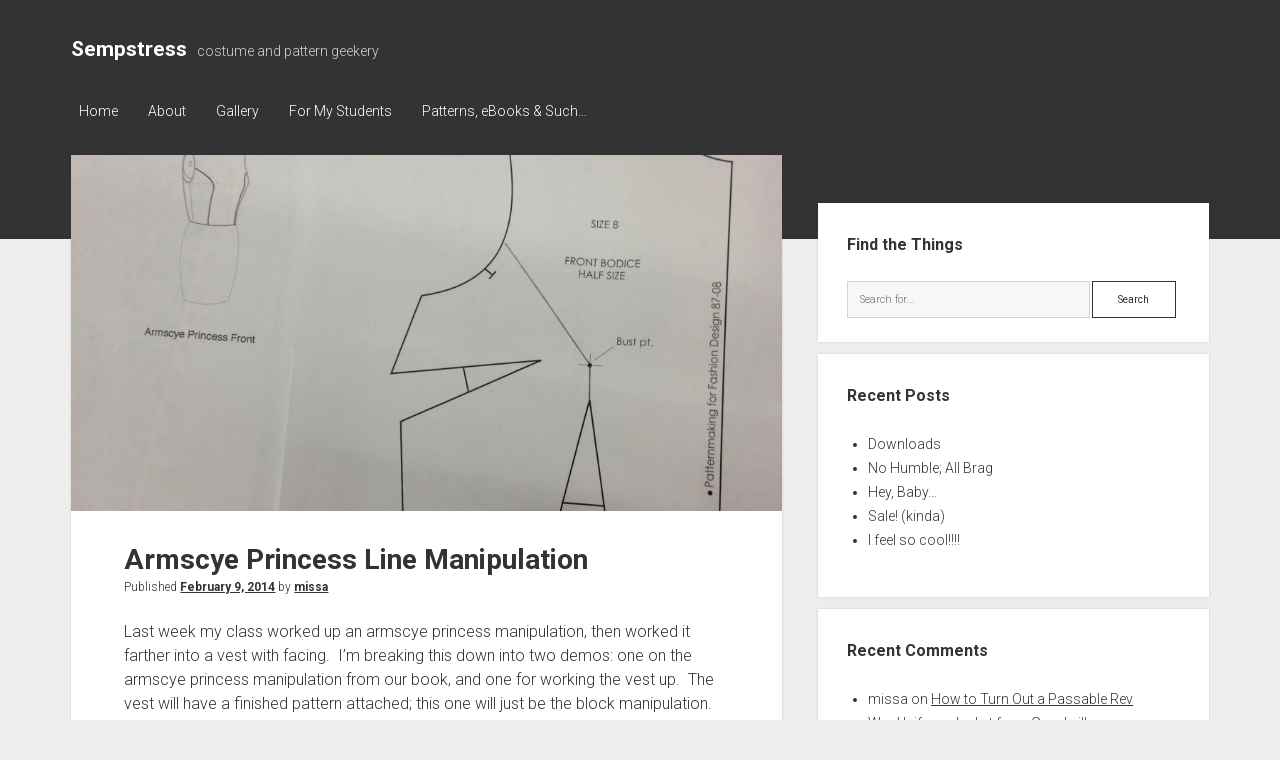

--- FILE ---
content_type: text/html; charset=UTF-8
request_url: https://www.sempstress.org/demo/armscye-princess-line-manipulation/
body_size: 16135
content:
<!DOCTYPE html>

<html lang="en-US">

<head>
	<meta name='robots' content='index, follow, max-image-preview:large, max-snippet:-1, max-video-preview:-1' />
	<style>img:is([sizes="auto" i], [sizes^="auto," i]) { contain-intrinsic-size: 3000px 1500px }</style>
	<meta charset="UTF-8" />
<meta name="viewport" content="width=device-width, initial-scale=1" />
<meta name="template" content="Period 1.600" />

	<!-- This site is optimized with the Yoast SEO plugin v19.8 - https://yoast.com/wordpress/plugins/seo/ -->
	<title>Armscye Princess Line Manipulation - Sempstress</title>
	<link rel="canonical" href="https://www.sempstress.org/demo/armscye-princess-line-manipulation/" />
	<meta property="og:locale" content="en_US" />
	<meta property="og:type" content="article" />
	<meta property="og:title" content="Armscye Princess Line Manipulation - Sempstress" />
	<meta property="og:description" content="Last week my class worked up an armscye princess manipulation, then worked it farther into a vest with facing.  I&#8217;m breaking this down into two&#8230;" />
	<meta property="og:url" content="https://www.sempstress.org/demo/armscye-princess-line-manipulation/" />
	<meta property="og:site_name" content="Sempstress" />
	<meta property="article:modified_time" content="2014-02-10T22:53:07+00:00" />
	<meta property="og:image" content="https://www.sempstress.org/wp-content/uploads/2014/02/IMG_6032-768x1024.jpg" />
	<meta property="og:image:width" content="768" />
	<meta property="og:image:height" content="1024" />
	<meta property="og:image:type" content="image/jpeg" />
	<meta name="twitter:card" content="summary_large_image" />
	<meta name="twitter:label1" content="Est. reading time" />
	<meta name="twitter:data1" content="5 minutes" />
	<script type="application/ld+json" class="yoast-schema-graph">{"@context":"https://schema.org","@graph":[{"@type":"WebPage","@id":"https://www.sempstress.org/demo/armscye-princess-line-manipulation/","url":"https://www.sempstress.org/demo/armscye-princess-line-manipulation/","name":"Armscye Princess Line Manipulation - Sempstress","isPartOf":{"@id":"https://www.sempstress.org/#website"},"primaryImageOfPage":{"@id":"https://www.sempstress.org/demo/armscye-princess-line-manipulation/#primaryimage"},"image":{"@id":"https://www.sempstress.org/demo/armscye-princess-line-manipulation/#primaryimage"},"thumbnailUrl":"https://i0.wp.com/www.sempstress.org/wp-content/uploads/2014/02/IMG_6032.jpg?fit=2448%2C3264&ssl=1","datePublished":"2014-02-09T21:23:18+00:00","dateModified":"2014-02-10T22:53:07+00:00","breadcrumb":{"@id":"https://www.sempstress.org/demo/armscye-princess-line-manipulation/#breadcrumb"},"inLanguage":"en-US","potentialAction":[{"@type":"ReadAction","target":["https://www.sempstress.org/demo/armscye-princess-line-manipulation/"]}]},{"@type":"ImageObject","inLanguage":"en-US","@id":"https://www.sempstress.org/demo/armscye-princess-line-manipulation/#primaryimage","url":"https://i0.wp.com/www.sempstress.org/wp-content/uploads/2014/02/IMG_6032.jpg?fit=2448%2C3264&ssl=1","contentUrl":"https://i0.wp.com/www.sempstress.org/wp-content/uploads/2014/02/IMG_6032.jpg?fit=2448%2C3264&ssl=1","width":2448,"height":3264,"caption":"As always, start by comparing the block you have to the picture of what you want. In this case, we have a two dart front sloper and we want a princess line that hits about mid-armhole."},{"@type":"BreadcrumbList","@id":"https://www.sempstress.org/demo/armscye-princess-line-manipulation/#breadcrumb","itemListElement":[{"@type":"ListItem","position":1,"name":"Home","item":"https://www.sempstress.org/"},{"@type":"ListItem","position":2,"name":"Demos","item":"https://www.sempstress.org/demo/"},{"@type":"ListItem","position":3,"name":"Armscye Princess Line Manipulation"}]},{"@type":"WebSite","@id":"https://www.sempstress.org/#website","url":"https://www.sempstress.org/","name":"Sempstress","description":"costume and pattern geekery","potentialAction":[{"@type":"SearchAction","target":{"@type":"EntryPoint","urlTemplate":"https://www.sempstress.org/?s={search_term_string}"},"query-input":"required name=search_term_string"}],"inLanguage":"en-US"}]}</script>
	<!-- / Yoast SEO plugin. -->


<link rel='dns-prefetch' href='//secure.gravatar.com' />
<link rel='dns-prefetch' href='//fonts.googleapis.com' />
<link rel='dns-prefetch' href='//v0.wordpress.com' />
<link rel='dns-prefetch' href='//jetpack.wordpress.com' />
<link rel='dns-prefetch' href='//s0.wp.com' />
<link rel='dns-prefetch' href='//public-api.wordpress.com' />
<link rel='dns-prefetch' href='//0.gravatar.com' />
<link rel='dns-prefetch' href='//1.gravatar.com' />
<link rel='dns-prefetch' href='//2.gravatar.com' />
<link rel='dns-prefetch' href='//i0.wp.com' />
<link rel='dns-prefetch' href='//c0.wp.com' />
<link rel="alternate" type="application/rss+xml" title="Sempstress &raquo; Feed" href="https://www.sempstress.org/feed/" />
<link rel="alternate" type="application/rss+xml" title="Sempstress &raquo; Comments Feed" href="https://www.sempstress.org/comments/feed/" />
<link rel="alternate" type="application/rss+xml" title="Sempstress &raquo; Armscye Princess Line Manipulation Comments Feed" href="https://www.sempstress.org/demo/armscye-princess-line-manipulation/feed/" />
		<!-- This site uses the Google Analytics by MonsterInsights plugin v9.11.1 - Using Analytics tracking - https://www.monsterinsights.com/ -->
		<!-- Note: MonsterInsights is not currently configured on this site. The site owner needs to authenticate with Google Analytics in the MonsterInsights settings panel. -->
					<!-- No tracking code set -->
				<!-- / Google Analytics by MonsterInsights -->
		<script type="text/javascript">
/* <![CDATA[ */
window._wpemojiSettings = {"baseUrl":"https:\/\/s.w.org\/images\/core\/emoji\/15.0.3\/72x72\/","ext":".png","svgUrl":"https:\/\/s.w.org\/images\/core\/emoji\/15.0.3\/svg\/","svgExt":".svg","source":{"concatemoji":"https:\/\/www.sempstress.org\/wp-includes\/js\/wp-emoji-release.min.js?ver=6.7.4"}};
/*! This file is auto-generated */
!function(i,n){var o,s,e;function c(e){try{var t={supportTests:e,timestamp:(new Date).valueOf()};sessionStorage.setItem(o,JSON.stringify(t))}catch(e){}}function p(e,t,n){e.clearRect(0,0,e.canvas.width,e.canvas.height),e.fillText(t,0,0);var t=new Uint32Array(e.getImageData(0,0,e.canvas.width,e.canvas.height).data),r=(e.clearRect(0,0,e.canvas.width,e.canvas.height),e.fillText(n,0,0),new Uint32Array(e.getImageData(0,0,e.canvas.width,e.canvas.height).data));return t.every(function(e,t){return e===r[t]})}function u(e,t,n){switch(t){case"flag":return n(e,"\ud83c\udff3\ufe0f\u200d\u26a7\ufe0f","\ud83c\udff3\ufe0f\u200b\u26a7\ufe0f")?!1:!n(e,"\ud83c\uddfa\ud83c\uddf3","\ud83c\uddfa\u200b\ud83c\uddf3")&&!n(e,"\ud83c\udff4\udb40\udc67\udb40\udc62\udb40\udc65\udb40\udc6e\udb40\udc67\udb40\udc7f","\ud83c\udff4\u200b\udb40\udc67\u200b\udb40\udc62\u200b\udb40\udc65\u200b\udb40\udc6e\u200b\udb40\udc67\u200b\udb40\udc7f");case"emoji":return!n(e,"\ud83d\udc26\u200d\u2b1b","\ud83d\udc26\u200b\u2b1b")}return!1}function f(e,t,n){var r="undefined"!=typeof WorkerGlobalScope&&self instanceof WorkerGlobalScope?new OffscreenCanvas(300,150):i.createElement("canvas"),a=r.getContext("2d",{willReadFrequently:!0}),o=(a.textBaseline="top",a.font="600 32px Arial",{});return e.forEach(function(e){o[e]=t(a,e,n)}),o}function t(e){var t=i.createElement("script");t.src=e,t.defer=!0,i.head.appendChild(t)}"undefined"!=typeof Promise&&(o="wpEmojiSettingsSupports",s=["flag","emoji"],n.supports={everything:!0,everythingExceptFlag:!0},e=new Promise(function(e){i.addEventListener("DOMContentLoaded",e,{once:!0})}),new Promise(function(t){var n=function(){try{var e=JSON.parse(sessionStorage.getItem(o));if("object"==typeof e&&"number"==typeof e.timestamp&&(new Date).valueOf()<e.timestamp+604800&&"object"==typeof e.supportTests)return e.supportTests}catch(e){}return null}();if(!n){if("undefined"!=typeof Worker&&"undefined"!=typeof OffscreenCanvas&&"undefined"!=typeof URL&&URL.createObjectURL&&"undefined"!=typeof Blob)try{var e="postMessage("+f.toString()+"("+[JSON.stringify(s),u.toString(),p.toString()].join(",")+"));",r=new Blob([e],{type:"text/javascript"}),a=new Worker(URL.createObjectURL(r),{name:"wpTestEmojiSupports"});return void(a.onmessage=function(e){c(n=e.data),a.terminate(),t(n)})}catch(e){}c(n=f(s,u,p))}t(n)}).then(function(e){for(var t in e)n.supports[t]=e[t],n.supports.everything=n.supports.everything&&n.supports[t],"flag"!==t&&(n.supports.everythingExceptFlag=n.supports.everythingExceptFlag&&n.supports[t]);n.supports.everythingExceptFlag=n.supports.everythingExceptFlag&&!n.supports.flag,n.DOMReady=!1,n.readyCallback=function(){n.DOMReady=!0}}).then(function(){return e}).then(function(){var e;n.supports.everything||(n.readyCallback(),(e=n.source||{}).concatemoji?t(e.concatemoji):e.wpemoji&&e.twemoji&&(t(e.twemoji),t(e.wpemoji)))}))}((window,document),window._wpemojiSettings);
/* ]]> */
</script>
<style id='wp-emoji-styles-inline-css' type='text/css'>

	img.wp-smiley, img.emoji {
		display: inline !important;
		border: none !important;
		box-shadow: none !important;
		height: 1em !important;
		width: 1em !important;
		margin: 0 0.07em !important;
		vertical-align: -0.1em !important;
		background: none !important;
		padding: 0 !important;
	}
</style>
<link rel='stylesheet' id='wp-block-library-css' href='https://c0.wp.com/c/6.7.4/wp-includes/css/dist/block-library/style.min.css' type='text/css' media='all' />
<style id='wp-block-library-inline-css' type='text/css'>
.has-text-align-justify{text-align:justify;}
</style>
<link rel='stylesheet' id='mediaelement-css' href='https://c0.wp.com/c/6.7.4/wp-includes/js/mediaelement/mediaelementplayer-legacy.min.css' type='text/css' media='all' />
<link rel='stylesheet' id='wp-mediaelement-css' href='https://c0.wp.com/c/6.7.4/wp-includes/js/mediaelement/wp-mediaelement.min.css' type='text/css' media='all' />
<link rel='stylesheet' id='edd-blocks-css' href='https://www.sempstress.org/wp-content/plugins/easy-digital-downloads/includes/blocks/assets/css/edd-blocks.css?ver=3.3.5.2' type='text/css' media='all' />
<style id='classic-theme-styles-inline-css' type='text/css'>
/*! This file is auto-generated */
.wp-block-button__link{color:#fff;background-color:#32373c;border-radius:9999px;box-shadow:none;text-decoration:none;padding:calc(.667em + 2px) calc(1.333em + 2px);font-size:1.125em}.wp-block-file__button{background:#32373c;color:#fff;text-decoration:none}
</style>
<style id='global-styles-inline-css' type='text/css'>
:root{--wp--preset--aspect-ratio--square: 1;--wp--preset--aspect-ratio--4-3: 4/3;--wp--preset--aspect-ratio--3-4: 3/4;--wp--preset--aspect-ratio--3-2: 3/2;--wp--preset--aspect-ratio--2-3: 2/3;--wp--preset--aspect-ratio--16-9: 16/9;--wp--preset--aspect-ratio--9-16: 9/16;--wp--preset--color--black: #000000;--wp--preset--color--cyan-bluish-gray: #abb8c3;--wp--preset--color--white: #ffffff;--wp--preset--color--pale-pink: #f78da7;--wp--preset--color--vivid-red: #cf2e2e;--wp--preset--color--luminous-vivid-orange: #ff6900;--wp--preset--color--luminous-vivid-amber: #fcb900;--wp--preset--color--light-green-cyan: #7bdcb5;--wp--preset--color--vivid-green-cyan: #00d084;--wp--preset--color--pale-cyan-blue: #8ed1fc;--wp--preset--color--vivid-cyan-blue: #0693e3;--wp--preset--color--vivid-purple: #9b51e0;--wp--preset--gradient--vivid-cyan-blue-to-vivid-purple: linear-gradient(135deg,rgba(6,147,227,1) 0%,rgb(155,81,224) 100%);--wp--preset--gradient--light-green-cyan-to-vivid-green-cyan: linear-gradient(135deg,rgb(122,220,180) 0%,rgb(0,208,130) 100%);--wp--preset--gradient--luminous-vivid-amber-to-luminous-vivid-orange: linear-gradient(135deg,rgba(252,185,0,1) 0%,rgba(255,105,0,1) 100%);--wp--preset--gradient--luminous-vivid-orange-to-vivid-red: linear-gradient(135deg,rgba(255,105,0,1) 0%,rgb(207,46,46) 100%);--wp--preset--gradient--very-light-gray-to-cyan-bluish-gray: linear-gradient(135deg,rgb(238,238,238) 0%,rgb(169,184,195) 100%);--wp--preset--gradient--cool-to-warm-spectrum: linear-gradient(135deg,rgb(74,234,220) 0%,rgb(151,120,209) 20%,rgb(207,42,186) 40%,rgb(238,44,130) 60%,rgb(251,105,98) 80%,rgb(254,248,76) 100%);--wp--preset--gradient--blush-light-purple: linear-gradient(135deg,rgb(255,206,236) 0%,rgb(152,150,240) 100%);--wp--preset--gradient--blush-bordeaux: linear-gradient(135deg,rgb(254,205,165) 0%,rgb(254,45,45) 50%,rgb(107,0,62) 100%);--wp--preset--gradient--luminous-dusk: linear-gradient(135deg,rgb(255,203,112) 0%,rgb(199,81,192) 50%,rgb(65,88,208) 100%);--wp--preset--gradient--pale-ocean: linear-gradient(135deg,rgb(255,245,203) 0%,rgb(182,227,212) 50%,rgb(51,167,181) 100%);--wp--preset--gradient--electric-grass: linear-gradient(135deg,rgb(202,248,128) 0%,rgb(113,206,126) 100%);--wp--preset--gradient--midnight: linear-gradient(135deg,rgb(2,3,129) 0%,rgb(40,116,252) 100%);--wp--preset--font-size--small: 12px;--wp--preset--font-size--medium: 20px;--wp--preset--font-size--large: 21px;--wp--preset--font-size--x-large: 42px;--wp--preset--font-size--regular: 16px;--wp--preset--font-size--larger: 28px;--wp--preset--spacing--20: 0.44rem;--wp--preset--spacing--30: 0.67rem;--wp--preset--spacing--40: 1rem;--wp--preset--spacing--50: 1.5rem;--wp--preset--spacing--60: 2.25rem;--wp--preset--spacing--70: 3.38rem;--wp--preset--spacing--80: 5.06rem;--wp--preset--shadow--natural: 6px 6px 9px rgba(0, 0, 0, 0.2);--wp--preset--shadow--deep: 12px 12px 50px rgba(0, 0, 0, 0.4);--wp--preset--shadow--sharp: 6px 6px 0px rgba(0, 0, 0, 0.2);--wp--preset--shadow--outlined: 6px 6px 0px -3px rgba(255, 255, 255, 1), 6px 6px rgba(0, 0, 0, 1);--wp--preset--shadow--crisp: 6px 6px 0px rgba(0, 0, 0, 1);}:where(.is-layout-flex){gap: 0.5em;}:where(.is-layout-grid){gap: 0.5em;}body .is-layout-flex{display: flex;}.is-layout-flex{flex-wrap: wrap;align-items: center;}.is-layout-flex > :is(*, div){margin: 0;}body .is-layout-grid{display: grid;}.is-layout-grid > :is(*, div){margin: 0;}:where(.wp-block-columns.is-layout-flex){gap: 2em;}:where(.wp-block-columns.is-layout-grid){gap: 2em;}:where(.wp-block-post-template.is-layout-flex){gap: 1.25em;}:where(.wp-block-post-template.is-layout-grid){gap: 1.25em;}.has-black-color{color: var(--wp--preset--color--black) !important;}.has-cyan-bluish-gray-color{color: var(--wp--preset--color--cyan-bluish-gray) !important;}.has-white-color{color: var(--wp--preset--color--white) !important;}.has-pale-pink-color{color: var(--wp--preset--color--pale-pink) !important;}.has-vivid-red-color{color: var(--wp--preset--color--vivid-red) !important;}.has-luminous-vivid-orange-color{color: var(--wp--preset--color--luminous-vivid-orange) !important;}.has-luminous-vivid-amber-color{color: var(--wp--preset--color--luminous-vivid-amber) !important;}.has-light-green-cyan-color{color: var(--wp--preset--color--light-green-cyan) !important;}.has-vivid-green-cyan-color{color: var(--wp--preset--color--vivid-green-cyan) !important;}.has-pale-cyan-blue-color{color: var(--wp--preset--color--pale-cyan-blue) !important;}.has-vivid-cyan-blue-color{color: var(--wp--preset--color--vivid-cyan-blue) !important;}.has-vivid-purple-color{color: var(--wp--preset--color--vivid-purple) !important;}.has-black-background-color{background-color: var(--wp--preset--color--black) !important;}.has-cyan-bluish-gray-background-color{background-color: var(--wp--preset--color--cyan-bluish-gray) !important;}.has-white-background-color{background-color: var(--wp--preset--color--white) !important;}.has-pale-pink-background-color{background-color: var(--wp--preset--color--pale-pink) !important;}.has-vivid-red-background-color{background-color: var(--wp--preset--color--vivid-red) !important;}.has-luminous-vivid-orange-background-color{background-color: var(--wp--preset--color--luminous-vivid-orange) !important;}.has-luminous-vivid-amber-background-color{background-color: var(--wp--preset--color--luminous-vivid-amber) !important;}.has-light-green-cyan-background-color{background-color: var(--wp--preset--color--light-green-cyan) !important;}.has-vivid-green-cyan-background-color{background-color: var(--wp--preset--color--vivid-green-cyan) !important;}.has-pale-cyan-blue-background-color{background-color: var(--wp--preset--color--pale-cyan-blue) !important;}.has-vivid-cyan-blue-background-color{background-color: var(--wp--preset--color--vivid-cyan-blue) !important;}.has-vivid-purple-background-color{background-color: var(--wp--preset--color--vivid-purple) !important;}.has-black-border-color{border-color: var(--wp--preset--color--black) !important;}.has-cyan-bluish-gray-border-color{border-color: var(--wp--preset--color--cyan-bluish-gray) !important;}.has-white-border-color{border-color: var(--wp--preset--color--white) !important;}.has-pale-pink-border-color{border-color: var(--wp--preset--color--pale-pink) !important;}.has-vivid-red-border-color{border-color: var(--wp--preset--color--vivid-red) !important;}.has-luminous-vivid-orange-border-color{border-color: var(--wp--preset--color--luminous-vivid-orange) !important;}.has-luminous-vivid-amber-border-color{border-color: var(--wp--preset--color--luminous-vivid-amber) !important;}.has-light-green-cyan-border-color{border-color: var(--wp--preset--color--light-green-cyan) !important;}.has-vivid-green-cyan-border-color{border-color: var(--wp--preset--color--vivid-green-cyan) !important;}.has-pale-cyan-blue-border-color{border-color: var(--wp--preset--color--pale-cyan-blue) !important;}.has-vivid-cyan-blue-border-color{border-color: var(--wp--preset--color--vivid-cyan-blue) !important;}.has-vivid-purple-border-color{border-color: var(--wp--preset--color--vivid-purple) !important;}.has-vivid-cyan-blue-to-vivid-purple-gradient-background{background: var(--wp--preset--gradient--vivid-cyan-blue-to-vivid-purple) !important;}.has-light-green-cyan-to-vivid-green-cyan-gradient-background{background: var(--wp--preset--gradient--light-green-cyan-to-vivid-green-cyan) !important;}.has-luminous-vivid-amber-to-luminous-vivid-orange-gradient-background{background: var(--wp--preset--gradient--luminous-vivid-amber-to-luminous-vivid-orange) !important;}.has-luminous-vivid-orange-to-vivid-red-gradient-background{background: var(--wp--preset--gradient--luminous-vivid-orange-to-vivid-red) !important;}.has-very-light-gray-to-cyan-bluish-gray-gradient-background{background: var(--wp--preset--gradient--very-light-gray-to-cyan-bluish-gray) !important;}.has-cool-to-warm-spectrum-gradient-background{background: var(--wp--preset--gradient--cool-to-warm-spectrum) !important;}.has-blush-light-purple-gradient-background{background: var(--wp--preset--gradient--blush-light-purple) !important;}.has-blush-bordeaux-gradient-background{background: var(--wp--preset--gradient--blush-bordeaux) !important;}.has-luminous-dusk-gradient-background{background: var(--wp--preset--gradient--luminous-dusk) !important;}.has-pale-ocean-gradient-background{background: var(--wp--preset--gradient--pale-ocean) !important;}.has-electric-grass-gradient-background{background: var(--wp--preset--gradient--electric-grass) !important;}.has-midnight-gradient-background{background: var(--wp--preset--gradient--midnight) !important;}.has-small-font-size{font-size: var(--wp--preset--font-size--small) !important;}.has-medium-font-size{font-size: var(--wp--preset--font-size--medium) !important;}.has-large-font-size{font-size: var(--wp--preset--font-size--large) !important;}.has-x-large-font-size{font-size: var(--wp--preset--font-size--x-large) !important;}
:where(.wp-block-post-template.is-layout-flex){gap: 1.25em;}:where(.wp-block-post-template.is-layout-grid){gap: 1.25em;}
:where(.wp-block-columns.is-layout-flex){gap: 2em;}:where(.wp-block-columns.is-layout-grid){gap: 2em;}
:root :where(.wp-block-pullquote){font-size: 1.5em;line-height: 1.6;}
</style>
<link rel='stylesheet' id='edd-styles-css' href='https://www.sempstress.org/wp-content/plugins/easy-digital-downloads/assets/css/edd.min.css?ver=3.3.5.2' type='text/css' media='all' />
<link rel='stylesheet' id='ct-period-style-css' href='https://www.sempstress.org/wp-content/themes/period/style.css?ver=6.7.4' type='text/css' media='all' />
<link rel='stylesheet' id='ct-period-child-style-css' href='https://www.sempstress.org/wp-content/themes/period-child/style.css?ver=6.7.4' type='text/css' media='all' />
<link rel='stylesheet' id='ct-period-google-fonts-css' href='//fonts.googleapis.com/css?family=Roboto%3A300%2C300italic%2C400%2C700&#038;subset=latin%2Clatin-ext&#038;display=swap&#038;ver=6.7.4' type='text/css' media='all' />
<link rel='stylesheet' id='ct-period-font-awesome-css' href='https://www.sempstress.org/wp-content/themes/period/assets/font-awesome/css/all.min.css?ver=6.7.4' type='text/css' media='all' />
<link rel='stylesheet' id='social-logos-css' href='https://c0.wp.com/p/jetpack/11.4.2/_inc/social-logos/social-logos.min.css' type='text/css' media='all' />
<link rel='stylesheet' id='jetpack_css-css' href='https://c0.wp.com/p/jetpack/11.4.2/css/jetpack.css' type='text/css' media='all' />
<script type="text/javascript" id="jetpack_related-posts-js-extra">
/* <![CDATA[ */
var related_posts_js_options = {"post_heading":"h4"};
/* ]]> */
</script>
<script type="text/javascript" src="https://c0.wp.com/p/jetpack/11.4.2/_inc/build/related-posts/related-posts.min.js" id="jetpack_related-posts-js"></script>
<script type="text/javascript" src="https://c0.wp.com/c/6.7.4/wp-includes/js/jquery/jquery.min.js" id="jquery-core-js"></script>
<script type="text/javascript" src="https://c0.wp.com/c/6.7.4/wp-includes/js/jquery/jquery-migrate.min.js" id="jquery-migrate-js"></script>
<link rel="https://api.w.org/" href="https://www.sempstress.org/wp-json/" /><link rel="EditURI" type="application/rsd+xml" title="RSD" href="https://www.sempstress.org/xmlrpc.php?rsd" />
<meta name="generator" content="WordPress 6.7.4" />
<link rel="alternate" title="oEmbed (JSON)" type="application/json+oembed" href="https://www.sempstress.org/wp-json/oembed/1.0/embed?url=https%3A%2F%2Fwww.sempstress.org%2Fdemo%2Farmscye-princess-line-manipulation%2F" />
<link rel="alternate" title="oEmbed (XML)" type="text/xml+oembed" href="https://www.sempstress.org/wp-json/oembed/1.0/embed?url=https%3A%2F%2Fwww.sempstress.org%2Fdemo%2Farmscye-princess-line-manipulation%2F&#038;format=xml" />
<meta name="generator" content="Easy Digital Downloads v3.3.5.2" />
<style>img#wpstats{display:none}</style>
	<style type="text/css">.recentcomments a{display:inline !important;padding:0 !important;margin:0 !important;}</style>			<style type="text/css">
				/* If html does not have either class, do not show lazy loaded images. */
				html:not( .jetpack-lazy-images-js-enabled ):not( .js ) .jetpack-lazy-image {
					display: none;
				}
			</style>
			<script>
				document.documentElement.classList.add(
					'jetpack-lazy-images-js-enabled'
				);
			</script>
		</head>

<body id="period-child" class="demo-template-default single single-demo postid-5249 edd-js-none">
	<style>.edd-js-none .edd-has-js, .edd-js .edd-no-js, body.edd-js input.edd-no-js { display: none; }</style>
	<script>/* <![CDATA[ */(function(){var c = document.body.classList;c.remove('edd-js-none');c.add('edd-js');})();/* ]]> */</script>
	<a class="skip-content" href="#main">Press &quot;Enter&quot; to skip to content</a>
<div id="overflow-container" class="overflow-container">
			<header class="site-header" id="site-header" role="banner">
		<div class="max-width">
			<div id="title-container" class="title-container">
				<div id='site-title' class='site-title'><a href='https://www.sempstress.org'>Sempstress</a></div>				<p class="tagline">costume and pattern geekery</p>			</div>
			<button id="toggle-navigation" class="toggle-navigation" name="toggle-navigation" aria-expanded="false">
				<span class="screen-reader-text">open menu</span>
				<svg width="36px" height="23px" viewBox="0 0 36 23" version="1.1" xmlns="http://www.w3.org/2000/svg" xmlns:xlink="http://www.w3.org/1999/xlink">
				    <desc>mobile menu toggle button</desc>
				    <g stroke="none" stroke-width="1" fill="none" fill-rule="evenodd">
				        <g transform="translate(-142.000000, -104.000000)" fill="#FFFFFF">
				            <g transform="translate(142.000000, 104.000000)">
				                <rect x="0" y="20" width="36" height="3"></rect>
				                <rect x="0" y="10" width="36" height="3"></rect>
				                <rect x="0" y="0" width="36" height="3"></rect>
				            </g>
				        </g>
				    </g>
				</svg>			</button>
			<div id="menu-primary-container" class="menu-primary-container">
				<div class="icon-container">
														</div>
				<div id="menu-primary" class="menu-container menu-primary" role="navigation">
    <nav class="menu"><ul id="menu-primary-items" class="menu-primary-items"><li id="menu-item-5075" class="menu-item menu-item-type-custom menu-item-object-custom menu-item-home menu-item-5075"><a href="http://www.sempstress.org/">Home</a></li>
<li id="menu-item-5076" class="menu-item menu-item-type-post_type menu-item-object-page menu-item-5076"><a href="https://www.sempstress.org/about/">About</a></li>
<li id="menu-item-5784" class="menu-item menu-item-type-taxonomy menu-item-object-category menu-item-5784"><a href="https://www.sempstress.org/category/pictures/costumes/">Gallery</a></li>
<li id="menu-item-5182" class="menu-item menu-item-type-taxonomy menu-item-object-category current-demo-ancestor current-menu-parent current-demo-parent menu-item-5182"><a href="https://www.sempstress.org/category/for-my-students/">For My Students</a></li>
<li id="menu-item-5078" class="menu-item menu-item-type-post_type menu-item-object-page menu-item-5078"><a href="https://www.sempstress.org/store/">Patterns, eBooks &#038; Such&#8230;</a></li>
</ul></nav></div>
			</div>
		</div>
	</header>
			<div id="primary-container" class="primary-container">
		<div class="max-width">
			<section id="main" class="main" role="main">
				
<div id="loop-container" class="loop-container">
    <div class="post-5249 demo type-demo status-publish has-post-thumbnail hentry category-flat-pattern category-for-my-students tag-dart-manipulation tag-flat-pattern tag-princess-line project_types-pattern-draft skill_level_types-beginner entry">
	<article>
				<div class="featured-image"><img width="2448" height="3264" src="https://i0.wp.com/www.sempstress.org/wp-content/uploads/2014/02/IMG_6032.jpg?fit=2448%2C3264&amp;ssl=1" class="attachment-full size-full wp-post-image jetpack-lazy-image" alt decoding="async" fetchpriority="high" data-lazy-srcset="https://i0.wp.com/www.sempstress.org/wp-content/uploads/2014/02/IMG_6032.jpg?w=2448&amp;ssl=1 2448w, https://i0.wp.com/www.sempstress.org/wp-content/uploads/2014/02/IMG_6032.jpg?resize=112%2C150&amp;ssl=1 112w, https://i0.wp.com/www.sempstress.org/wp-content/uploads/2014/02/IMG_6032.jpg?resize=225%2C300&amp;ssl=1 225w, https://i0.wp.com/www.sempstress.org/wp-content/uploads/2014/02/IMG_6032.jpg?resize=768%2C1024&amp;ssl=1 768w, https://i0.wp.com/www.sempstress.org/wp-content/uploads/2014/02/IMG_6032.jpg?w=2000 2000w" data-lazy-sizes="(max-width: 2448px) 100vw, 2448px" data-lazy-src="https://i0.wp.com/www.sempstress.org/wp-content/uploads/2014/02/IMG_6032.jpg?fit=2448%2C3264&amp;ssl=1&amp;is-pending-load=1" srcset="[data-uri]"></div>		<div class="post-container">
			<div class='post-header'>
				<h1 class='post-title'>Armscye Princess Line Manipulation</h1>
				<div class="post-byline">Published <a class='date' href='https://www.sempstress.org/2014/02/'>February 9, 2014</a> by <a class='author' href='https://www.sempstress.org/author/missa/'>missa</a></div>			</div>
			<div class="post-content">
								<p>Last week my class worked up an armscye princess manipulation, then worked it farther into a vest with facing.  I&#8217;m breaking this down into two demos: one on the armscye princess manipulation from our book, and one for working the vest up.  The vest will have a finished pattern attached; this one will just be the block manipulation.</p>
<p>For the record, this is not how I ever do this.  I start with a one-dart front.  I&#8217;m not sure if that&#8217;s something I made up, or if that&#8217;s how I was taught, or if I fundamentally misunderstood what I was actually taught and ended up making up my own thing.  However, the book does it this way (mostly), and I try not to contradict the book too much.</p>
<figure id="attachment_5250" aria-describedby="caption-attachment-5250" style="width: 225px" class="wp-caption aligncenter"><a href="https://i0.wp.com/www.sempstress.org/wp-content/uploads/2014/02/IMG_6032.jpg"><img decoding="async" class="size-medium wp-image-5250 jetpack-lazy-image" alt="As always, start by comparing the block you have to the picture of what you want.  In this case, we have a two dart front sloper and we want a princess line that hits about mid-armhole." src="https://i0.wp.com/www.sempstress.org/wp-content/uploads/2014/02/IMG_6032.jpg?resize=225%2C300" width="225" height="300" data-recalc-dims="1" data-lazy-srcset="https://i0.wp.com/www.sempstress.org/wp-content/uploads/2014/02/IMG_6032.jpg?resize=225%2C300&amp;ssl=1 225w, https://i0.wp.com/www.sempstress.org/wp-content/uploads/2014/02/IMG_6032.jpg?resize=112%2C150&amp;ssl=1 112w, https://i0.wp.com/www.sempstress.org/wp-content/uploads/2014/02/IMG_6032.jpg?resize=768%2C1024&amp;ssl=1 768w, https://i0.wp.com/www.sempstress.org/wp-content/uploads/2014/02/IMG_6032.jpg?w=2000 2000w" data-lazy-sizes="(max-width: 225px) 100vw, 225px" data-lazy-src="https://i0.wp.com/www.sempstress.org/wp-content/uploads/2014/02/IMG_6032.jpg?resize=225%2C300&amp;is-pending-load=1" srcset="[data-uri]"><noscript><img data-lazy-fallback="1" decoding="async" class="size-medium wp-image-5250" alt="As always, start by comparing the block you have to the picture of what you want.  In this case, we have a two dart front sloper and we want a princess line that hits about mid-armhole." src="https://i0.wp.com/www.sempstress.org/wp-content/uploads/2014/02/IMG_6032.jpg?resize=225%2C300" width="225" height="300" srcset="https://i0.wp.com/www.sempstress.org/wp-content/uploads/2014/02/IMG_6032.jpg?resize=225%2C300&amp;ssl=1 225w, https://i0.wp.com/www.sempstress.org/wp-content/uploads/2014/02/IMG_6032.jpg?resize=112%2C150&amp;ssl=1 112w, https://i0.wp.com/www.sempstress.org/wp-content/uploads/2014/02/IMG_6032.jpg?resize=768%2C1024&amp;ssl=1 768w, https://i0.wp.com/www.sempstress.org/wp-content/uploads/2014/02/IMG_6032.jpg?w=2000 2000w" sizes="(max-width: 225px) 100vw, 225px" data-recalc-dims="1"  /></noscript></a><figcaption id="caption-attachment-5250" class="wp-caption-text">As always, start by comparing the block you have to the picture of what you want. In this case, we have a two dart front sloper and we want a princess line that hits about mid-armhole.  I&#8217;ve drawn a guideline from the bust point to roughly the middle of the armscye curve.</figcaption></figure>
<figure id="attachment_5251" aria-describedby="caption-attachment-5251" style="width: 225px" class="wp-caption aligncenter"><a href="https://i0.wp.com/www.sempstress.org/wp-content/uploads/2014/02/IMG_6035.jpg"><img decoding="async" class="size-medium wp-image-5251 jetpack-lazy-image" alt="At the center of the line from the bust point to the armscye, I&#039;ve given myself a guide 1/4&quot; up.  We want to find a curve that smoothly hits the bust point, the 1/4&quot; guide, and where the original line meets the armscye." src="https://i0.wp.com/www.sempstress.org/wp-content/uploads/2014/02/IMG_6035.jpg?resize=225%2C300" width="225" height="300" data-recalc-dims="1" data-lazy-srcset="https://i0.wp.com/www.sempstress.org/wp-content/uploads/2014/02/IMG_6035.jpg?resize=225%2C300&amp;ssl=1 225w, https://i0.wp.com/www.sempstress.org/wp-content/uploads/2014/02/IMG_6035.jpg?resize=112%2C150&amp;ssl=1 112w, https://i0.wp.com/www.sempstress.org/wp-content/uploads/2014/02/IMG_6035.jpg?resize=768%2C1024&amp;ssl=1 768w, https://i0.wp.com/www.sempstress.org/wp-content/uploads/2014/02/IMG_6035.jpg?w=2000 2000w" data-lazy-sizes="(max-width: 225px) 100vw, 225px" data-lazy-src="https://i0.wp.com/www.sempstress.org/wp-content/uploads/2014/02/IMG_6035.jpg?resize=225%2C300&amp;is-pending-load=1" srcset="[data-uri]"><noscript><img data-lazy-fallback="1" decoding="async" class="size-medium wp-image-5251" alt="At the center of the line from the bust point to the armscye, I've given myself a guide 1/4&quot; up.  We want to find a curve that smoothly hits the bust point, the 1/4&quot; guide, and where the original line meets the armscye." src="https://i0.wp.com/www.sempstress.org/wp-content/uploads/2014/02/IMG_6035.jpg?resize=225%2C300" width="225" height="300" srcset="https://i0.wp.com/www.sempstress.org/wp-content/uploads/2014/02/IMG_6035.jpg?resize=225%2C300&amp;ssl=1 225w, https://i0.wp.com/www.sempstress.org/wp-content/uploads/2014/02/IMG_6035.jpg?resize=112%2C150&amp;ssl=1 112w, https://i0.wp.com/www.sempstress.org/wp-content/uploads/2014/02/IMG_6035.jpg?resize=768%2C1024&amp;ssl=1 768w, https://i0.wp.com/www.sempstress.org/wp-content/uploads/2014/02/IMG_6035.jpg?w=2000 2000w" sizes="(max-width: 225px) 100vw, 225px" data-recalc-dims="1"  /></noscript></a><figcaption id="caption-attachment-5251" class="wp-caption-text">At the center of the line from the bust point to the armscye, I&#8217;ve given myself a guide 1/4&#8243; up. We want to find a curve that smoothly hits the bust point, the 1/4&#8243; guide, and where the original line meets the armscye.</figcaption></figure>
<figure id="attachment_5252" aria-describedby="caption-attachment-5252" style="width: 225px" class="wp-caption aligncenter"><a href="https://i0.wp.com/www.sempstress.org/wp-content/uploads/2014/02/IMG_6036.jpg"><img decoding="async" class="size-medium wp-image-5252 jetpack-lazy-image" alt="Connect the ends of the dart legs directly with the bust point.  This takes out some ease, but that&#039;s ok because we are going to put more in." src="https://i0.wp.com/www.sempstress.org/wp-content/uploads/2014/02/IMG_6036.jpg?resize=225%2C300" width="225" height="300" data-recalc-dims="1" data-lazy-srcset="https://i0.wp.com/www.sempstress.org/wp-content/uploads/2014/02/IMG_6036.jpg?resize=225%2C300&amp;ssl=1 225w, https://i0.wp.com/www.sempstress.org/wp-content/uploads/2014/02/IMG_6036.jpg?resize=112%2C150&amp;ssl=1 112w, https://i0.wp.com/www.sempstress.org/wp-content/uploads/2014/02/IMG_6036.jpg?resize=768%2C1024&amp;ssl=1 768w, https://i0.wp.com/www.sempstress.org/wp-content/uploads/2014/02/IMG_6036.jpg?w=2000 2000w" data-lazy-sizes="auto, (max-width: 225px) 100vw, 225px" data-lazy-src="https://i0.wp.com/www.sempstress.org/wp-content/uploads/2014/02/IMG_6036.jpg?resize=225%2C300&amp;is-pending-load=1" srcset="[data-uri]"><noscript><img data-lazy-fallback="1" loading="lazy" decoding="async" class="size-medium wp-image-5252" alt="Connect the ends of the dart legs directly with the bust point.  This takes out some ease, but that's ok because we are going to put more in." src="https://i0.wp.com/www.sempstress.org/wp-content/uploads/2014/02/IMG_6036.jpg?resize=225%2C300" width="225" height="300" srcset="https://i0.wp.com/www.sempstress.org/wp-content/uploads/2014/02/IMG_6036.jpg?resize=225%2C300&amp;ssl=1 225w, https://i0.wp.com/www.sempstress.org/wp-content/uploads/2014/02/IMG_6036.jpg?resize=112%2C150&amp;ssl=1 112w, https://i0.wp.com/www.sempstress.org/wp-content/uploads/2014/02/IMG_6036.jpg?resize=768%2C1024&amp;ssl=1 768w, https://i0.wp.com/www.sempstress.org/wp-content/uploads/2014/02/IMG_6036.jpg?w=2000 2000w" sizes="auto, (max-width: 225px) 100vw, 225px" data-recalc-dims="1"  /></noscript></a><figcaption id="caption-attachment-5252" class="wp-caption-text">Connect the ends of the dart legs directly with the bust point. This takes out some ease, but that&#8217;s ok because we are going to put more in.</figcaption></figure>
<p>We&#8217;re going to be cutting the block apart on the lines we&#8217;ve just drawn.  Always, always, always, before you cut pieces apart make sure that you have a way to put them back together!  We&#8217;re going to want some notches.</p>
<figure id="attachment_5253" aria-describedby="caption-attachment-5253" style="width: 225px" class="wp-caption aligncenter"><a href="https://i0.wp.com/www.sempstress.org/wp-content/uploads/2014/02/IMG_6038.jpg"><img decoding="async" class="size-medium wp-image-5253 jetpack-lazy-image" alt="Add notches an inch above and below the bust point.  You will have one across the new curved princess line, and one on each dart leg below. " src="https://i0.wp.com/www.sempstress.org/wp-content/uploads/2014/02/IMG_6038.jpg?resize=225%2C300" width="225" height="300" data-recalc-dims="1" data-lazy-srcset="https://i0.wp.com/www.sempstress.org/wp-content/uploads/2014/02/IMG_6038.jpg?resize=225%2C300&amp;ssl=1 225w, https://i0.wp.com/www.sempstress.org/wp-content/uploads/2014/02/IMG_6038.jpg?resize=112%2C150&amp;ssl=1 112w, https://i0.wp.com/www.sempstress.org/wp-content/uploads/2014/02/IMG_6038.jpg?resize=768%2C1024&amp;ssl=1 768w, https://i0.wp.com/www.sempstress.org/wp-content/uploads/2014/02/IMG_6038.jpg?w=2000 2000w" data-lazy-sizes="auto, (max-width: 225px) 100vw, 225px" data-lazy-src="https://i0.wp.com/www.sempstress.org/wp-content/uploads/2014/02/IMG_6038.jpg?resize=225%2C300&amp;is-pending-load=1" srcset="[data-uri]"><noscript><img data-lazy-fallback="1" loading="lazy" decoding="async" class="size-medium wp-image-5253" alt="Add notches an inch above and below the bust point.  You will have one across the new curved princess line, and one on each dart leg below. " src="https://i0.wp.com/www.sempstress.org/wp-content/uploads/2014/02/IMG_6038.jpg?resize=225%2C300" width="225" height="300" srcset="https://i0.wp.com/www.sempstress.org/wp-content/uploads/2014/02/IMG_6038.jpg?resize=225%2C300&amp;ssl=1 225w, https://i0.wp.com/www.sempstress.org/wp-content/uploads/2014/02/IMG_6038.jpg?resize=112%2C150&amp;ssl=1 112w, https://i0.wp.com/www.sempstress.org/wp-content/uploads/2014/02/IMG_6038.jpg?resize=768%2C1024&amp;ssl=1 768w, https://i0.wp.com/www.sempstress.org/wp-content/uploads/2014/02/IMG_6038.jpg?w=2000 2000w" sizes="auto, (max-width: 225px) 100vw, 225px" data-recalc-dims="1"  /></noscript></a><figcaption id="caption-attachment-5253" class="wp-caption-text">Add notches an inch above and below the bust point. You will have one across the new curved princess line, and one on each dart leg below.</figcaption></figure>
<figure id="attachment_5254" aria-describedby="caption-attachment-5254" style="width: 225px" class="wp-caption aligncenter"><a href="https://i0.wp.com/www.sempstress.org/wp-content/uploads/2014/02/IMG_6039.jpg"><img decoding="async" class="size-medium wp-image-5254 jetpack-lazy-image" alt="Cut out the sloper.  Then cut out the dart on the new legs (all the way to the bust point), and cut up the curved princess line." src="https://i0.wp.com/www.sempstress.org/wp-content/uploads/2014/02/IMG_6039.jpg?resize=225%2C300" width="225" height="300" data-recalc-dims="1" data-lazy-srcset="https://i0.wp.com/www.sempstress.org/wp-content/uploads/2014/02/IMG_6039.jpg?resize=225%2C300&amp;ssl=1 225w, https://i0.wp.com/www.sempstress.org/wp-content/uploads/2014/02/IMG_6039.jpg?resize=112%2C150&amp;ssl=1 112w, https://i0.wp.com/www.sempstress.org/wp-content/uploads/2014/02/IMG_6039.jpg?resize=768%2C1024&amp;ssl=1 768w, https://i0.wp.com/www.sempstress.org/wp-content/uploads/2014/02/IMG_6039.jpg?w=2000 2000w" data-lazy-sizes="auto, (max-width: 225px) 100vw, 225px" data-lazy-src="https://i0.wp.com/www.sempstress.org/wp-content/uploads/2014/02/IMG_6039.jpg?resize=225%2C300&amp;is-pending-load=1" srcset="[data-uri]"><noscript><img data-lazy-fallback="1" loading="lazy" decoding="async" class="size-medium wp-image-5254" alt="Cut out the sloper.  Then cut out the dart on the new legs (all the way to the bust point), and cut up the curved princess line." src="https://i0.wp.com/www.sempstress.org/wp-content/uploads/2014/02/IMG_6039.jpg?resize=225%2C300" width="225" height="300" srcset="https://i0.wp.com/www.sempstress.org/wp-content/uploads/2014/02/IMG_6039.jpg?resize=225%2C300&amp;ssl=1 225w, https://i0.wp.com/www.sempstress.org/wp-content/uploads/2014/02/IMG_6039.jpg?resize=112%2C150&amp;ssl=1 112w, https://i0.wp.com/www.sempstress.org/wp-content/uploads/2014/02/IMG_6039.jpg?resize=768%2C1024&amp;ssl=1 768w, https://i0.wp.com/www.sempstress.org/wp-content/uploads/2014/02/IMG_6039.jpg?w=2000 2000w" sizes="auto, (max-width: 225px) 100vw, 225px" data-recalc-dims="1"  /></noscript></a><figcaption id="caption-attachment-5254" class="wp-caption-text">Cut out the sloper. Then cut out the dart on the new legs (all the way to the bust point), and cut up the curved princess line.</figcaption></figure>
<figure id="attachment_5255" aria-describedby="caption-attachment-5255" style="width: 225px" class="wp-caption aligncenter"><a href="https://i0.wp.com/www.sempstress.org/wp-content/uploads/2014/02/IMG_6040.jpg"><img decoding="async" class="size-medium wp-image-5255 jetpack-lazy-image" alt="You&#039;re done with the center front piece now.  Attach him to your colored paper.  On the side front, connect the bust point and the point of the side dart." src="https://i0.wp.com/www.sempstress.org/wp-content/uploads/2014/02/IMG_6040.jpg?resize=225%2C300" width="225" height="300" data-recalc-dims="1" data-lazy-srcset="https://i0.wp.com/www.sempstress.org/wp-content/uploads/2014/02/IMG_6040.jpg?resize=225%2C300&amp;ssl=1 225w, https://i0.wp.com/www.sempstress.org/wp-content/uploads/2014/02/IMG_6040.jpg?resize=112%2C150&amp;ssl=1 112w, https://i0.wp.com/www.sempstress.org/wp-content/uploads/2014/02/IMG_6040.jpg?resize=768%2C1024&amp;ssl=1 768w, https://i0.wp.com/www.sempstress.org/wp-content/uploads/2014/02/IMG_6040.jpg?w=2000 2000w" data-lazy-sizes="auto, (max-width: 225px) 100vw, 225px" data-lazy-src="https://i0.wp.com/www.sempstress.org/wp-content/uploads/2014/02/IMG_6040.jpg?resize=225%2C300&amp;is-pending-load=1" srcset="[data-uri]"><noscript><img data-lazy-fallback="1" loading="lazy" decoding="async" class="size-medium wp-image-5255" alt="You're done with the center front piece now.  Attach him to your colored paper.  On the side front, connect the bust point and the point of the side dart." src="https://i0.wp.com/www.sempstress.org/wp-content/uploads/2014/02/IMG_6040.jpg?resize=225%2C300" width="225" height="300" srcset="https://i0.wp.com/www.sempstress.org/wp-content/uploads/2014/02/IMG_6040.jpg?resize=225%2C300&amp;ssl=1 225w, https://i0.wp.com/www.sempstress.org/wp-content/uploads/2014/02/IMG_6040.jpg?resize=112%2C150&amp;ssl=1 112w, https://i0.wp.com/www.sempstress.org/wp-content/uploads/2014/02/IMG_6040.jpg?resize=768%2C1024&amp;ssl=1 768w, https://i0.wp.com/www.sempstress.org/wp-content/uploads/2014/02/IMG_6040.jpg?w=2000 2000w" sizes="auto, (max-width: 225px) 100vw, 225px" data-recalc-dims="1"  /></noscript></a><figcaption id="caption-attachment-5255" class="wp-caption-text">You&#8217;re done with the center front piece now. Attach him to your colored paper. On the side front, connect the bust point and the point of the side dart.</figcaption></figure>
<figure id="attachment_5256" aria-describedby="caption-attachment-5256" style="width: 225px" class="wp-caption aligncenter"><a href="https://i0.wp.com/www.sempstress.org/wp-content/uploads/2014/02/IMG_6041.jpg"><img decoding="async" class="size-medium wp-image-5256 jetpack-lazy-image" alt="Cut from the bust point in to, but not through, the dart point.  Close the dart and attach the piece to you colored paper." src="https://i0.wp.com/www.sempstress.org/wp-content/uploads/2014/02/IMG_6041.jpg?resize=225%2C300" width="225" height="300" data-recalc-dims="1" data-lazy-srcset="https://i0.wp.com/www.sempstress.org/wp-content/uploads/2014/02/IMG_6041.jpg?resize=225%2C300&amp;ssl=1 225w, https://i0.wp.com/www.sempstress.org/wp-content/uploads/2014/02/IMG_6041.jpg?resize=112%2C150&amp;ssl=1 112w, https://i0.wp.com/www.sempstress.org/wp-content/uploads/2014/02/IMG_6041.jpg?resize=768%2C1024&amp;ssl=1 768w, https://i0.wp.com/www.sempstress.org/wp-content/uploads/2014/02/IMG_6041.jpg?w=2000 2000w" data-lazy-sizes="auto, (max-width: 225px) 100vw, 225px" data-lazy-src="https://i0.wp.com/www.sempstress.org/wp-content/uploads/2014/02/IMG_6041.jpg?resize=225%2C300&amp;is-pending-load=1" srcset="[data-uri]"><noscript><img data-lazy-fallback="1" loading="lazy" decoding="async" class="size-medium wp-image-5256" alt="Cut from the bust point in to, but not through, the dart point.  Close the dart and attach the piece to you colored paper." src="https://i0.wp.com/www.sempstress.org/wp-content/uploads/2014/02/IMG_6041.jpg?resize=225%2C300" width="225" height="300" srcset="https://i0.wp.com/www.sempstress.org/wp-content/uploads/2014/02/IMG_6041.jpg?resize=225%2C300&amp;ssl=1 225w, https://i0.wp.com/www.sempstress.org/wp-content/uploads/2014/02/IMG_6041.jpg?resize=112%2C150&amp;ssl=1 112w, https://i0.wp.com/www.sempstress.org/wp-content/uploads/2014/02/IMG_6041.jpg?resize=768%2C1024&amp;ssl=1 768w, https://i0.wp.com/www.sempstress.org/wp-content/uploads/2014/02/IMG_6041.jpg?w=2000 2000w" sizes="auto, (max-width: 225px) 100vw, 225px" data-recalc-dims="1"  /></noscript></a><figcaption id="caption-attachment-5256" class="wp-caption-text">Cut from the bust point in to, but not through, the dart point. Close the dart and attach the piece to you colored paper.</figcaption></figure>
<figure id="attachment_5257" aria-describedby="caption-attachment-5257" style="width: 225px" class="wp-caption aligncenter"><a href="https://i0.wp.com/www.sempstress.org/wp-content/uploads/2014/02/IMG_6043.jpg"><img decoding="async" class="size-medium wp-image-5257 jetpack-lazy-image" alt="Complete the side front piece by using a curve to connect the top and bottom of the open dart.  You might have to shave off a teeeeensy bit of the top corner." src="https://i0.wp.com/www.sempstress.org/wp-content/uploads/2014/02/IMG_6043.jpg?resize=225%2C300" width="225" height="300" data-recalc-dims="1" data-lazy-srcset="https://i0.wp.com/www.sempstress.org/wp-content/uploads/2014/02/IMG_6043.jpg?resize=225%2C300&amp;ssl=1 225w, https://i0.wp.com/www.sempstress.org/wp-content/uploads/2014/02/IMG_6043.jpg?resize=112%2C150&amp;ssl=1 112w, https://i0.wp.com/www.sempstress.org/wp-content/uploads/2014/02/IMG_6043.jpg?resize=768%2C1024&amp;ssl=1 768w, https://i0.wp.com/www.sempstress.org/wp-content/uploads/2014/02/IMG_6043.jpg?w=2000 2000w" data-lazy-sizes="auto, (max-width: 225px) 100vw, 225px" data-lazy-src="https://i0.wp.com/www.sempstress.org/wp-content/uploads/2014/02/IMG_6043.jpg?resize=225%2C300&amp;is-pending-load=1" srcset="[data-uri]"><noscript><img data-lazy-fallback="1" loading="lazy" decoding="async" class="size-medium wp-image-5257" alt="Complete the side front piece by using a curve to connect the top and bottom of the open dart.  You might have to shave off a teeeeensy bit of the top corner." src="https://i0.wp.com/www.sempstress.org/wp-content/uploads/2014/02/IMG_6043.jpg?resize=225%2C300" width="225" height="300" srcset="https://i0.wp.com/www.sempstress.org/wp-content/uploads/2014/02/IMG_6043.jpg?resize=225%2C300&amp;ssl=1 225w, https://i0.wp.com/www.sempstress.org/wp-content/uploads/2014/02/IMG_6043.jpg?resize=112%2C150&amp;ssl=1 112w, https://i0.wp.com/www.sempstress.org/wp-content/uploads/2014/02/IMG_6043.jpg?resize=768%2C1024&amp;ssl=1 768w, https://i0.wp.com/www.sempstress.org/wp-content/uploads/2014/02/IMG_6043.jpg?w=2000 2000w" sizes="auto, (max-width: 225px) 100vw, 225px" data-recalc-dims="1"  /></noscript></a><figcaption id="caption-attachment-5257" class="wp-caption-text">Complete the side front piece by using a curve to connect the top and bottom of the open dart. You might have to shave off a teeeeensy bit of the top corner.</figcaption></figure>
<p>Your book instructions continue to add more contour below the bust.  I have never bothered to do this with a basic princess line &#8211; I save it for fully contoured items like corsets and dance bodices, and I generally don&#8217;t put it on only one side of the draft.  We all have our little quirks&#8230;</p>
<p>Both pieces of the front are done, so we can work on the back.</p>
<figure id="attachment_5258" aria-describedby="caption-attachment-5258" style="width: 225px" class="wp-caption aligncenter"><a href="https://i0.wp.com/www.sempstress.org/wp-content/uploads/2014/02/IMG_6047.jpg"><img decoding="async" class="size-medium wp-image-5258 jetpack-lazy-image" alt="I like the armscye princess lines to be balanced between the front and back when viewed from the side.  Measure the amount of the armscye that&#039;s part of the center front piece.  Using this measurement, mark a guide on the back armscye.  (Mark from the shoulder line down.)" src="https://i0.wp.com/www.sempstress.org/wp-content/uploads/2014/02/IMG_6047.jpg?resize=225%2C300" width="225" height="300" data-recalc-dims="1" data-lazy-srcset="https://i0.wp.com/www.sempstress.org/wp-content/uploads/2014/02/IMG_6047.jpg?resize=225%2C300&amp;ssl=1 225w, https://i0.wp.com/www.sempstress.org/wp-content/uploads/2014/02/IMG_6047.jpg?resize=112%2C150&amp;ssl=1 112w, https://i0.wp.com/www.sempstress.org/wp-content/uploads/2014/02/IMG_6047.jpg?resize=768%2C1024&amp;ssl=1 768w, https://i0.wp.com/www.sempstress.org/wp-content/uploads/2014/02/IMG_6047.jpg?w=2000 2000w" data-lazy-sizes="auto, (max-width: 225px) 100vw, 225px" data-lazy-src="https://i0.wp.com/www.sempstress.org/wp-content/uploads/2014/02/IMG_6047.jpg?resize=225%2C300&amp;is-pending-load=1" srcset="[data-uri]"><noscript><img data-lazy-fallback="1" loading="lazy" decoding="async" class="size-medium wp-image-5258" alt="I like the armscye princess lines to be balanced between the front and back when viewed from the side.  Measure the amount of the armscye that's part of the center front piece.  Using this measurement, mark a guide on the back armscye.  (Mark from the shoulder line down.)" src="https://i0.wp.com/www.sempstress.org/wp-content/uploads/2014/02/IMG_6047.jpg?resize=225%2C300" width="225" height="300" srcset="https://i0.wp.com/www.sempstress.org/wp-content/uploads/2014/02/IMG_6047.jpg?resize=225%2C300&amp;ssl=1 225w, https://i0.wp.com/www.sempstress.org/wp-content/uploads/2014/02/IMG_6047.jpg?resize=112%2C150&amp;ssl=1 112w, https://i0.wp.com/www.sempstress.org/wp-content/uploads/2014/02/IMG_6047.jpg?resize=768%2C1024&amp;ssl=1 768w, https://i0.wp.com/www.sempstress.org/wp-content/uploads/2014/02/IMG_6047.jpg?w=2000 2000w" sizes="auto, (max-width: 225px) 100vw, 225px" data-recalc-dims="1"  /></noscript></a><figcaption id="caption-attachment-5258" class="wp-caption-text">I like the armscye princess lines to be balanced between the front and back when viewed from the side. Measure the amount of the armscye that&#8217;s part of the center front piece. Using this measurement, mark a guide on the back armscye. (Mark from the shoulder line down.)</figcaption></figure>
<figure id="attachment_5259" aria-describedby="caption-attachment-5259" style="width: 225px" class="wp-caption aligncenter"><a href="https://i0.wp.com/www.sempstress.org/wp-content/uploads/2014/02/IMG_6048.jpg"><img decoding="async" class="size-medium wp-image-5259 jetpack-lazy-image" alt="Extend a line 1&quot; up from the top of the back dart.  This line should be parallel to the center back.  Now connect the top of this line with the guideline on the armscye." src="https://i0.wp.com/www.sempstress.org/wp-content/uploads/2014/02/IMG_6048.jpg?resize=225%2C300" width="225" height="300" data-recalc-dims="1" data-lazy-srcset="https://i0.wp.com/www.sempstress.org/wp-content/uploads/2014/02/IMG_6048.jpg?resize=225%2C300&amp;ssl=1 225w, https://i0.wp.com/www.sempstress.org/wp-content/uploads/2014/02/IMG_6048.jpg?resize=112%2C150&amp;ssl=1 112w, https://i0.wp.com/www.sempstress.org/wp-content/uploads/2014/02/IMG_6048.jpg?resize=768%2C1024&amp;ssl=1 768w, https://i0.wp.com/www.sempstress.org/wp-content/uploads/2014/02/IMG_6048.jpg?w=2000 2000w" data-lazy-sizes="auto, (max-width: 225px) 100vw, 225px" data-lazy-src="https://i0.wp.com/www.sempstress.org/wp-content/uploads/2014/02/IMG_6048.jpg?resize=225%2C300&amp;is-pending-load=1" srcset="[data-uri]"><noscript><img data-lazy-fallback="1" loading="lazy" decoding="async" class="size-medium wp-image-5259" alt="Extend a line 1&quot; up from the top of the back dart.  This line should be parallel to the center back.  Now connect the top of this line with the guideline on the armscye." src="https://i0.wp.com/www.sempstress.org/wp-content/uploads/2014/02/IMG_6048.jpg?resize=225%2C300" width="225" height="300" srcset="https://i0.wp.com/www.sempstress.org/wp-content/uploads/2014/02/IMG_6048.jpg?resize=225%2C300&amp;ssl=1 225w, https://i0.wp.com/www.sempstress.org/wp-content/uploads/2014/02/IMG_6048.jpg?resize=112%2C150&amp;ssl=1 112w, https://i0.wp.com/www.sempstress.org/wp-content/uploads/2014/02/IMG_6048.jpg?resize=768%2C1024&amp;ssl=1 768w, https://i0.wp.com/www.sempstress.org/wp-content/uploads/2014/02/IMG_6048.jpg?w=2000 2000w" sizes="auto, (max-width: 225px) 100vw, 225px" data-recalc-dims="1"  /></noscript></a><figcaption id="caption-attachment-5259" class="wp-caption-text">Extend a line 1&#8243; up from the top of the back dart. This line should be parallel to the center back. Now connect the top of this line with the guideline on the armscye.</figcaption></figure>
<figure id="attachment_5260" aria-describedby="caption-attachment-5260" style="width: 225px" class="wp-caption aligncenter"><a href="https://i0.wp.com/www.sempstress.org/wp-content/uploads/2014/02/IMG_6050.jpg"><img decoding="async" class="size-medium wp-image-5260 jetpack-lazy-image" alt="Same process as the front: find the center of the angled line and mark a guide 1/4&quot; above it..." src="https://i0.wp.com/www.sempstress.org/wp-content/uploads/2014/02/IMG_6050.jpg?resize=225%2C300" width="225" height="300" data-recalc-dims="1" data-lazy-srcset="https://i0.wp.com/www.sempstress.org/wp-content/uploads/2014/02/IMG_6050.jpg?resize=225%2C300&amp;ssl=1 225w, https://i0.wp.com/www.sempstress.org/wp-content/uploads/2014/02/IMG_6050.jpg?resize=112%2C150&amp;ssl=1 112w, https://i0.wp.com/www.sempstress.org/wp-content/uploads/2014/02/IMG_6050.jpg?resize=768%2C1024&amp;ssl=1 768w, https://i0.wp.com/www.sempstress.org/wp-content/uploads/2014/02/IMG_6050.jpg?w=2000 2000w" data-lazy-sizes="auto, (max-width: 225px) 100vw, 225px" data-lazy-src="https://i0.wp.com/www.sempstress.org/wp-content/uploads/2014/02/IMG_6050.jpg?resize=225%2C300&amp;is-pending-load=1" srcset="[data-uri]"><noscript><img data-lazy-fallback="1" loading="lazy" decoding="async" class="size-medium wp-image-5260" alt="Same process as the front: find the center of the angled line and mark a guide 1/4&quot; above it..." src="https://i0.wp.com/www.sempstress.org/wp-content/uploads/2014/02/IMG_6050.jpg?resize=225%2C300" width="225" height="300" srcset="https://i0.wp.com/www.sempstress.org/wp-content/uploads/2014/02/IMG_6050.jpg?resize=225%2C300&amp;ssl=1 225w, https://i0.wp.com/www.sempstress.org/wp-content/uploads/2014/02/IMG_6050.jpg?resize=112%2C150&amp;ssl=1 112w, https://i0.wp.com/www.sempstress.org/wp-content/uploads/2014/02/IMG_6050.jpg?resize=768%2C1024&amp;ssl=1 768w, https://i0.wp.com/www.sempstress.org/wp-content/uploads/2014/02/IMG_6050.jpg?w=2000 2000w" sizes="auto, (max-width: 225px) 100vw, 225px" data-recalc-dims="1"  /></noscript></a><figcaption id="caption-attachment-5260" class="wp-caption-text">Same process as the front: find the center of the angled line and mark a guide 1/4&#8243; above it&#8230;</figcaption></figure>
<figure id="attachment_5261" aria-describedby="caption-attachment-5261" style="width: 225px" class="wp-caption aligncenter"><a href="https://i0.wp.com/www.sempstress.org/wp-content/uploads/2014/02/IMG_6051.jpg"><img decoding="async" class="size-medium wp-image-5261 jetpack-lazy-image" alt="...then find a curve that smoothly connects the two ends of the line with the 1/4&quot; guide.  (I still think this looks like a weird elephant!)" src="https://i0.wp.com/www.sempstress.org/wp-content/uploads/2014/02/IMG_6051.jpg?resize=225%2C300" width="225" height="300" data-recalc-dims="1" data-lazy-srcset="https://i0.wp.com/www.sempstress.org/wp-content/uploads/2014/02/IMG_6051.jpg?resize=225%2C300&amp;ssl=1 225w, https://i0.wp.com/www.sempstress.org/wp-content/uploads/2014/02/IMG_6051.jpg?resize=112%2C150&amp;ssl=1 112w, https://i0.wp.com/www.sempstress.org/wp-content/uploads/2014/02/IMG_6051.jpg?resize=768%2C1024&amp;ssl=1 768w, https://i0.wp.com/www.sempstress.org/wp-content/uploads/2014/02/IMG_6051.jpg?w=2000 2000w" data-lazy-sizes="auto, (max-width: 225px) 100vw, 225px" data-lazy-src="https://i0.wp.com/www.sempstress.org/wp-content/uploads/2014/02/IMG_6051.jpg?resize=225%2C300&amp;is-pending-load=1" srcset="[data-uri]"><noscript><img data-lazy-fallback="1" loading="lazy" decoding="async" class="size-medium wp-image-5261" alt="...then find a curve that smoothly connects the two ends of the line with the 1/4&quot; guide.  (I still think this looks like a weird elephant!)" src="https://i0.wp.com/www.sempstress.org/wp-content/uploads/2014/02/IMG_6051.jpg?resize=225%2C300" width="225" height="300" srcset="https://i0.wp.com/www.sempstress.org/wp-content/uploads/2014/02/IMG_6051.jpg?resize=225%2C300&amp;ssl=1 225w, https://i0.wp.com/www.sempstress.org/wp-content/uploads/2014/02/IMG_6051.jpg?resize=112%2C150&amp;ssl=1 112w, https://i0.wp.com/www.sempstress.org/wp-content/uploads/2014/02/IMG_6051.jpg?resize=768%2C1024&amp;ssl=1 768w, https://i0.wp.com/www.sempstress.org/wp-content/uploads/2014/02/IMG_6051.jpg?w=2000 2000w" sizes="auto, (max-width: 225px) 100vw, 225px" data-recalc-dims="1"  /></noscript></a><figcaption id="caption-attachment-5261" class="wp-caption-text">&#8230;then find a curve that smoothly connects the two ends of the line with the 1/4&#8243; guide. (I still think this looks like a weird elephant!)</figcaption></figure>
<figure id="attachment_5262" aria-describedby="caption-attachment-5262" style="width: 225px" class="wp-caption aligncenter"><a href="https://i0.wp.com/www.sempstress.org/wp-content/uploads/2014/02/IMG_6054.jpg"><img decoding="async" class="size-medium wp-image-5262 jetpack-lazy-image" alt="ADD NOTCHES.  Your book says one, in demo we did two the same way as we did in front.  Either is acceptable, but notches must be present before you cut out the block, cut out the dart, and separate the back into two pieces on the princess line." src="https://i0.wp.com/www.sempstress.org/wp-content/uploads/2014/02/IMG_6054.jpg?resize=225%2C300" width="225" height="300" data-recalc-dims="1" data-lazy-srcset="https://i0.wp.com/www.sempstress.org/wp-content/uploads/2014/02/IMG_6054.jpg?resize=225%2C300&amp;ssl=1 225w, https://i0.wp.com/www.sempstress.org/wp-content/uploads/2014/02/IMG_6054.jpg?resize=112%2C150&amp;ssl=1 112w, https://i0.wp.com/www.sempstress.org/wp-content/uploads/2014/02/IMG_6054.jpg?resize=768%2C1024&amp;ssl=1 768w, https://i0.wp.com/www.sempstress.org/wp-content/uploads/2014/02/IMG_6054.jpg?w=2000 2000w" data-lazy-sizes="auto, (max-width: 225px) 100vw, 225px" data-lazy-src="https://i0.wp.com/www.sempstress.org/wp-content/uploads/2014/02/IMG_6054.jpg?resize=225%2C300&amp;is-pending-load=1" srcset="[data-uri]"><noscript><img data-lazy-fallback="1" loading="lazy" decoding="async" class="size-medium wp-image-5262" alt="ADD NOTCHES.  Your book says one, in demo we did two the same way as we did in front.  Either is acceptable, but notches must be present before you cut out the block, cut out the dart, and separate the back into two pieces on the princess line." src="https://i0.wp.com/www.sempstress.org/wp-content/uploads/2014/02/IMG_6054.jpg?resize=225%2C300" width="225" height="300" srcset="https://i0.wp.com/www.sempstress.org/wp-content/uploads/2014/02/IMG_6054.jpg?resize=225%2C300&amp;ssl=1 225w, https://i0.wp.com/www.sempstress.org/wp-content/uploads/2014/02/IMG_6054.jpg?resize=112%2C150&amp;ssl=1 112w, https://i0.wp.com/www.sempstress.org/wp-content/uploads/2014/02/IMG_6054.jpg?resize=768%2C1024&amp;ssl=1 768w, https://i0.wp.com/www.sempstress.org/wp-content/uploads/2014/02/IMG_6054.jpg?w=2000 2000w" sizes="auto, (max-width: 225px) 100vw, 225px" data-recalc-dims="1"  /></noscript></a><figcaption id="caption-attachment-5262" class="wp-caption-text">ADD NOTCHES. Your book says one, in demo we did two the same way as we did in front. Either is acceptable, but notches must be present before you cut out the block, cut out the dart, and separate the back into two pieces on the princess line.</figcaption></figure>
<p>This time, the side piece is finished first and can be attached to the colored paper.  We have to do something about the shoulder dart.  Draw a line from the armscye to the dart point.  Cut to, but not through, the dart point so that you can close the dart.</p>
<figure id="attachment_5263" aria-describedby="caption-attachment-5263" style="width: 225px" class="wp-caption aligncenter"><a href="https://i0.wp.com/www.sempstress.org/wp-content/uploads/2014/02/IMG_6057.jpg"><img decoding="async" class="size-medium wp-image-5263 jetpack-lazy-image" alt="Measure the new dart.  It should be 1/4&quot;.  We&#039;re going to transfer this to the princess curve." src="https://i0.wp.com/www.sempstress.org/wp-content/uploads/2014/02/IMG_6057.jpg?resize=225%2C300" width="225" height="300" data-recalc-dims="1" data-lazy-srcset="https://i0.wp.com/www.sempstress.org/wp-content/uploads/2014/02/IMG_6057.jpg?resize=225%2C300&amp;ssl=1 225w, https://i0.wp.com/www.sempstress.org/wp-content/uploads/2014/02/IMG_6057.jpg?resize=112%2C150&amp;ssl=1 112w, https://i0.wp.com/www.sempstress.org/wp-content/uploads/2014/02/IMG_6057.jpg?resize=768%2C1024&amp;ssl=1 768w, https://i0.wp.com/www.sempstress.org/wp-content/uploads/2014/02/IMG_6057.jpg?w=2000 2000w" data-lazy-sizes="auto, (max-width: 225px) 100vw, 225px" data-lazy-src="https://i0.wp.com/www.sempstress.org/wp-content/uploads/2014/02/IMG_6057.jpg?resize=225%2C300&amp;is-pending-load=1" srcset="[data-uri]"><noscript><img data-lazy-fallback="1" loading="lazy" decoding="async" class="size-medium wp-image-5263" alt="Measure the new dart.  It should be 1/4&quot;.  We're going to transfer this to the princess curve." src="https://i0.wp.com/www.sempstress.org/wp-content/uploads/2014/02/IMG_6057.jpg?resize=225%2C300" width="225" height="300" srcset="https://i0.wp.com/www.sempstress.org/wp-content/uploads/2014/02/IMG_6057.jpg?resize=225%2C300&amp;ssl=1 225w, https://i0.wp.com/www.sempstress.org/wp-content/uploads/2014/02/IMG_6057.jpg?resize=112%2C150&amp;ssl=1 112w, https://i0.wp.com/www.sempstress.org/wp-content/uploads/2014/02/IMG_6057.jpg?resize=768%2C1024&amp;ssl=1 768w, https://i0.wp.com/www.sempstress.org/wp-content/uploads/2014/02/IMG_6057.jpg?w=2000 2000w" sizes="auto, (max-width: 225px) 100vw, 225px" data-recalc-dims="1"  /></noscript></a><figcaption id="caption-attachment-5263" class="wp-caption-text">Measure the new dart. It should be 1/4&#8243;. We&#8217;re going to transfer this to the princess curve.</figcaption></figure>
<p>&nbsp;</p>
<figure id="attachment_5264" aria-describedby="caption-attachment-5264" style="width: 225px" class="wp-caption aligncenter"><a href="https://i0.wp.com/www.sempstress.org/wp-content/uploads/2014/02/IMG_6059.jpg"><img decoding="async" class="size-medium wp-image-5264 jetpack-lazy-image" alt="Measure up that 1/4&quot; from the princess line at the arm.  Give yourself a little guide mark." src="https://i0.wp.com/www.sempstress.org/wp-content/uploads/2014/02/IMG_6059.jpg?resize=225%2C300" width="225" height="300" data-recalc-dims="1" data-lazy-srcset="https://i0.wp.com/www.sempstress.org/wp-content/uploads/2014/02/IMG_6059.jpg?resize=225%2C300&amp;ssl=1 225w, https://i0.wp.com/www.sempstress.org/wp-content/uploads/2014/02/IMG_6059.jpg?resize=112%2C150&amp;ssl=1 112w, https://i0.wp.com/www.sempstress.org/wp-content/uploads/2014/02/IMG_6059.jpg?resize=768%2C1024&amp;ssl=1 768w, https://i0.wp.com/www.sempstress.org/wp-content/uploads/2014/02/IMG_6059.jpg?w=2000 2000w" data-lazy-sizes="auto, (max-width: 225px) 100vw, 225px" data-lazy-src="https://i0.wp.com/www.sempstress.org/wp-content/uploads/2014/02/IMG_6059.jpg?resize=225%2C300&amp;is-pending-load=1" srcset="[data-uri]"><noscript><img data-lazy-fallback="1" loading="lazy" decoding="async" class="size-medium wp-image-5264" alt="Measure up that 1/4&quot; from the princess line at the arm.  Give yourself a little guide mark." src="https://i0.wp.com/www.sempstress.org/wp-content/uploads/2014/02/IMG_6059.jpg?resize=225%2C300" width="225" height="300" srcset="https://i0.wp.com/www.sempstress.org/wp-content/uploads/2014/02/IMG_6059.jpg?resize=225%2C300&amp;ssl=1 225w, https://i0.wp.com/www.sempstress.org/wp-content/uploads/2014/02/IMG_6059.jpg?resize=112%2C150&amp;ssl=1 112w, https://i0.wp.com/www.sempstress.org/wp-content/uploads/2014/02/IMG_6059.jpg?resize=768%2C1024&amp;ssl=1 768w, https://i0.wp.com/www.sempstress.org/wp-content/uploads/2014/02/IMG_6059.jpg?w=2000 2000w" sizes="auto, (max-width: 225px) 100vw, 225px" data-recalc-dims="1"  /></noscript></a><figcaption id="caption-attachment-5264" class="wp-caption-text">Measure up that 1/4&#8243; from the princess line at the arm. Give yourself a little guide mark.</figcaption></figure>
<figure id="attachment_5265" aria-describedby="caption-attachment-5265" style="width: 225px" class="wp-caption aligncenter"><a href="https://i0.wp.com/www.sempstress.org/wp-content/uploads/2014/02/IMG_6060.jpg"><img decoding="async" class="size-medium wp-image-5265 jetpack-lazy-image" alt="Using a curve, smoothly redraw the curved portion of the princess line from the top of the 1&quot; extension of the dart all the way to the guidemark on the armhole.  This should be one smooth curve." src="https://i0.wp.com/www.sempstress.org/wp-content/uploads/2014/02/IMG_6060.jpg?resize=225%2C300" width="225" height="300" data-recalc-dims="1" data-lazy-srcset="https://i0.wp.com/www.sempstress.org/wp-content/uploads/2014/02/IMG_6060.jpg?resize=225%2C300&amp;ssl=1 225w, https://i0.wp.com/www.sempstress.org/wp-content/uploads/2014/02/IMG_6060.jpg?resize=112%2C150&amp;ssl=1 112w, https://i0.wp.com/www.sempstress.org/wp-content/uploads/2014/02/IMG_6060.jpg?resize=768%2C1024&amp;ssl=1 768w, https://i0.wp.com/www.sempstress.org/wp-content/uploads/2014/02/IMG_6060.jpg?w=2000 2000w" data-lazy-sizes="auto, (max-width: 225px) 100vw, 225px" data-lazy-src="https://i0.wp.com/www.sempstress.org/wp-content/uploads/2014/02/IMG_6060.jpg?resize=225%2C300&amp;is-pending-load=1" srcset="[data-uri]"><noscript><img data-lazy-fallback="1" loading="lazy" decoding="async" class="size-medium wp-image-5265" alt="Using a curve, smoothly redraw the curved portion of the princess line from the top of the 1&quot; extension of the dart all the way to the guidemark on the armhole.  This should be one smooth curve." src="https://i0.wp.com/www.sempstress.org/wp-content/uploads/2014/02/IMG_6060.jpg?resize=225%2C300" width="225" height="300" srcset="https://i0.wp.com/www.sempstress.org/wp-content/uploads/2014/02/IMG_6060.jpg?resize=225%2C300&amp;ssl=1 225w, https://i0.wp.com/www.sempstress.org/wp-content/uploads/2014/02/IMG_6060.jpg?resize=112%2C150&amp;ssl=1 112w, https://i0.wp.com/www.sempstress.org/wp-content/uploads/2014/02/IMG_6060.jpg?resize=768%2C1024&amp;ssl=1 768w, https://i0.wp.com/www.sempstress.org/wp-content/uploads/2014/02/IMG_6060.jpg?w=2000 2000w" sizes="auto, (max-width: 225px) 100vw, 225px" data-recalc-dims="1"  /></noscript></a><figcaption id="caption-attachment-5265" class="wp-caption-text">Using a curve, smoothly redraw the curved portion of the princess line from the top of the 1&#8243; extension of the dart all the way to the guidemark on the armhole. This should be one smooth curve.</figcaption></figure>
<figure id="attachment_5266" aria-describedby="caption-attachment-5266" style="width: 225px" class="wp-caption aligncenter"><a href="https://i0.wp.com/www.sempstress.org/wp-content/uploads/2014/02/IMG_6062.jpg"><img decoding="async" class="size-medium wp-image-5266 jetpack-lazy-image" alt="Use a shallow curve to redraw the armhole line.  Also, I like to give myself something so that I know when part of a draft will not end up in the finished pattern.  (This is because I confuse easily and tend to work when I&#039;m tired, so I like things to be very obvious.  Even though I want patterns to be clean, I can accept a little clutter on a draft if it helps avoid mistakes.)" src="https://i0.wp.com/www.sempstress.org/wp-content/uploads/2014/02/IMG_6062.jpg?resize=225%2C300" width="225" height="300" data-recalc-dims="1" data-lazy-srcset="https://i0.wp.com/www.sempstress.org/wp-content/uploads/2014/02/IMG_6062.jpg?resize=225%2C300&amp;ssl=1 225w, https://i0.wp.com/www.sempstress.org/wp-content/uploads/2014/02/IMG_6062.jpg?resize=112%2C150&amp;ssl=1 112w, https://i0.wp.com/www.sempstress.org/wp-content/uploads/2014/02/IMG_6062.jpg?resize=768%2C1024&amp;ssl=1 768w, https://i0.wp.com/www.sempstress.org/wp-content/uploads/2014/02/IMG_6062.jpg?w=2000 2000w" data-lazy-sizes="auto, (max-width: 225px) 100vw, 225px" data-lazy-src="https://i0.wp.com/www.sempstress.org/wp-content/uploads/2014/02/IMG_6062.jpg?resize=225%2C300&amp;is-pending-load=1" srcset="[data-uri]"><noscript><img data-lazy-fallback="1" loading="lazy" decoding="async" class="size-medium wp-image-5266" alt="Use a shallow curve to redraw the armhole line.  Also, I like to give myself something so that I know when part of a draft will not end up in the finished pattern.  (This is because I confuse easily and tend to work when I'm tired, so I like things to be very obvious.  Even though I want patterns to be clean, I can accept a little clutter on a draft if it helps avoid mistakes.)" src="https://i0.wp.com/www.sempstress.org/wp-content/uploads/2014/02/IMG_6062.jpg?resize=225%2C300" width="225" height="300" srcset="https://i0.wp.com/www.sempstress.org/wp-content/uploads/2014/02/IMG_6062.jpg?resize=225%2C300&amp;ssl=1 225w, https://i0.wp.com/www.sempstress.org/wp-content/uploads/2014/02/IMG_6062.jpg?resize=112%2C150&amp;ssl=1 112w, https://i0.wp.com/www.sempstress.org/wp-content/uploads/2014/02/IMG_6062.jpg?resize=768%2C1024&amp;ssl=1 768w, https://i0.wp.com/www.sempstress.org/wp-content/uploads/2014/02/IMG_6062.jpg?w=2000 2000w" sizes="auto, (max-width: 225px) 100vw, 225px" data-recalc-dims="1"  /></noscript></a><figcaption id="caption-attachment-5266" class="wp-caption-text">Use a shallow curve to redraw the armhole line. Also, I like to give myself something so that I know when part of a draft will not end up in the finished pattern. (This is because I confuse easily and tend to work when I&#8217;m tired, so I like things to be very obvious. Even though I want patterns to be clean, I can accept a little clutter on a draft if it helps avoid mistakes.)</figcaption></figure>
<p>At this point, you are done with both the front and the back armscye princess manipulation.</p>
<p>If you&#8217;re trying to carry forward into the work we did to develop the vest, that demo is <a title="A Simple Vest Pattern" href="http://www.sempstress.org/Demo/a-simple-vest-pattern/">right here</a>.</p>
<div class="sharedaddy sd-sharing-enabled"><div class="robots-nocontent sd-block sd-social sd-social-icon-text sd-sharing"><h3 class="sd-title">Share this:</h3><div class="sd-content"><ul><li class="share-email"><a rel="nofollow noopener noreferrer" data-shared="" class="share-email sd-button share-icon" href="mailto:?subject=%5BShared%20Post%5D%20Armscye%20Princess%20Line%20Manipulation&body=https%3A%2F%2Fwww.sempstress.org%2Fdemo%2Farmscye-princess-line-manipulation%2F&share=email" target="_blank" title="Click to email a link to a friend" data-email-share-error-title="Do you have email set up?" data-email-share-error-text="If you&#039;re having problems sharing via email, you might not have email set up for your browser. You may need to create a new email yourself." data-email-share-nonce="622738c918" data-email-share-track-url="https://www.sempstress.org/demo/armscye-princess-line-manipulation/?share=email"><span>Email</span></a></li><li class="share-print"><a rel="nofollow noopener noreferrer" data-shared="" class="share-print sd-button share-icon" href="https://www.sempstress.org/demo/armscye-princess-line-manipulation/#print" target="_blank" title="Click to print" ><span>Print</span></a></li><li class="share-facebook"><a rel="nofollow noopener noreferrer" data-shared="sharing-facebook-5249" class="share-facebook sd-button share-icon" href="https://www.sempstress.org/demo/armscye-princess-line-manipulation/?share=facebook" target="_blank" title="Click to share on Facebook" ><span>Facebook</span></a></li><li class="share-twitter"><a rel="nofollow noopener noreferrer" data-shared="sharing-twitter-5249" class="share-twitter sd-button share-icon" href="https://www.sempstress.org/demo/armscye-princess-line-manipulation/?share=twitter" target="_blank" title="Click to share on Twitter" ><span>Twitter</span></a></li><li class="share-pinterest"><a rel="nofollow noopener noreferrer" data-shared="sharing-pinterest-5249" class="share-pinterest sd-button share-icon" href="https://www.sempstress.org/demo/armscye-princess-line-manipulation/?share=pinterest" target="_blank" title="Click to share on Pinterest" ><span>Pinterest</span></a></li><li class="share-end"></li></ul></div></div></div>
<div id='jp-relatedposts' class='jp-relatedposts' >
	<h3 class="jp-relatedposts-headline"><em>Related</em></h3>
</div>											</div>
			<div class="post-meta">
				<p class="post-categories"><span>Published in </span><a href="https://www.sempstress.org/category/for-my-students/flat-pattern/" title="View all posts in Flat Pattern">Flat Pattern</a> and <a href="https://www.sempstress.org/category/for-my-students/" title="View all posts in For My Students">For My Students</a></p>				<div class="post-tags"><ul><li><a href="https://www.sempstress.org/tag/dart-manipulation/" title="View all posts tagged Dart Manipulation">Dart Manipulation</a></li><li><a href="https://www.sempstress.org/tag/flat-pattern/" title="View all posts tagged Flat Pattern">Flat Pattern</a></li><li><a href="https://www.sempstress.org/tag/princess-line/" title="View all posts tagged Princess Line">Princess Line</a></li></ul></div>				<nav class="further-reading">
	<div class="previous">
		<span>Previous Post</span>
		<a href="https://www.sempstress.org/demo/center-front-tuck-dart-cluster/" rel="prev">Center Front Tuck-Dart Cluster</a>	</div>
	<div class="next">
		<span>Next Post</span>
		<a href="https://www.sempstress.org/demo/a-yoke-and-gathered-fullness/" rel="next">A Yoke and Gathered Fullness</a>	</div>
</nav>			</div>
		</div>
	</article>
	<div class="comments-container">
		<section id="comments" class="comments">
      <div class="comments-number">
      <h2>
        One Comment      </h2>
    </div>
    <ol class="comment-list">
    		<li class="comment even thread-even depth-1" id="li-comment-12428">
		<article id="comment-12428" class="comment">
			<div class="comment-author">
				<img alt="Jeannette Antry" src="https://secure.gravatar.com/avatar/d8cdca9e16aa83a30373f519f52e603e?s=48&#038;d=monsterid&#038;r=g" class="avatar avatar-48 photo jetpack-lazy-image" height="48" width="48" decoding="async" data-lazy-srcset="https://secure.gravatar.com/avatar/d8cdca9e16aa83a30373f519f52e603e?s=96&#038;d=monsterid&#038;r=g 2x" data-lazy-src="https://secure.gravatar.com/avatar/d8cdca9e16aa83a30373f519f52e603e?s=48&amp;is-pending-load=1#038;d=monsterid&#038;r=g" srcset="[data-uri]"><noscript><img data-lazy-fallback="1" alt='Jeannette Antry' src='https://secure.gravatar.com/avatar/d8cdca9e16aa83a30373f519f52e603e?s=48&#038;d=monsterid&#038;r=g' srcset='https://secure.gravatar.com/avatar/d8cdca9e16aa83a30373f519f52e603e?s=96&#038;d=monsterid&#038;r=g 2x' class='avatar avatar-48 photo' height='48' width='48' loading='lazy' decoding='async' /></noscript>				<div class="comment-meta">
					<span class="author-name">Jeannette Antry</span>
					<span class="comment-date">March 25, 2018</span>
				</div>
			</div>
			<div class="comment-content">
								<p>Really great demonstration of changing the dart for a princess seam.  Thanks for sharing.  Jnetti</p>
			</div>
			<div class="comment-footer">
				<i class="fas fa-reply"></i><a rel="nofollow" class="comment-reply-link" href="#comment-12428" data-commentid="12428" data-postid="5249" data-belowelement="comment-12428" data-respondelement="respond" data-replyto="Reply to Jeannette Antry" aria-label="Reply to Jeannette Antry">Reply</a>							</div>
		</article>
		</li><!-- #comment-## -->
  </ol>
  
		<div id="respond" class="comment-respond">
							<h3 id="reply-title" class="comment-reply-title">Leave a Reply					<small><a rel="nofollow" id="cancel-comment-reply-link" href="/demo/armscye-princess-line-manipulation/#respond" style="display:none;">Cancel reply</a></small>
				</h3>
						<form id="commentform" class="comment-form">
				<iframe
					title="Comment Form"
					src="https://jetpack.wordpress.com/jetpack-comment/?blogid=14534530&#038;postid=5249&#038;comment_registration=0&#038;require_name_email=1&#038;stc_enabled=1&#038;stb_enabled=1&#038;show_avatars=1&#038;avatar_default=monsterid&#038;greeting=Leave+a+Reply&#038;jetpack_comments_nonce=4f59f24e12&#038;greeting_reply=Leave+a+Reply+to+%25s&#038;color_scheme=light&#038;lang=en_US&#038;jetpack_version=11.4.2&#038;show_cookie_consent=10&#038;has_cookie_consent=0&#038;token_key=%3Bnormal%3B&#038;sig=24fd2acb3d920193e62fcc740245239f894c51d1#parent=https%3A%2F%2Fwww.sempstress.org%2Fdemo%2Farmscye-princess-line-manipulation%2F"
											name="jetpack_remote_comment"
						style="width:100%; height: 430px; border:0;"
										class="jetpack_remote_comment"
					id="jetpack_remote_comment"
					sandbox="allow-same-origin allow-top-navigation allow-scripts allow-forms allow-popups"
				>
									</iframe>
									<!--[if !IE]><!-->
					<script>
						document.addEventListener('DOMContentLoaded', function () {
							var commentForms = document.getElementsByClassName('jetpack_remote_comment');
							for (var i = 0; i < commentForms.length; i++) {
								commentForms[i].allowTransparency = false;
								commentForms[i].scrolling = 'no';
							}
						});
					</script>
					<!--<![endif]-->
							</form>
		</div>

		
		<input type="hidden" name="comment_parent" id="comment_parent" value="" />

		<p class="akismet_comment_form_privacy_notice">This site uses Akismet to reduce spam. <a href="https://akismet.com/privacy/" target="_blank" rel="nofollow noopener">Learn how your comment data is processed</a>.</p></section>	</div>
</div></div></section> <!-- .main -->
    <aside class="sidebar sidebar-primary" id="sidebar-primary" role="complementary">
        <h2 class="screen-reader-text">Sidebar</h2>
        <section id="search-4" class="widget widget_search"><h3 class="widget-title">Find the Things</h3><div class='search-form-container'>
    <form role="search" method="get" class="search-form" action="https://www.sempstress.org/">
        <label class="screen-reader-text" for="search-field">Search</label>
        <input id="search-field" type="search" class="search-field" value="" name="s"
               title="Search for:" placeholder="Search for..."/>
        <input type="submit" class="search-submit" value='Search'/>
    </form>
</div></section>
		<section id="recent-posts-2" class="widget widget_recent_entries">
		<h3 class="widget-title">Recent Posts</h3>
		<ul>
											<li>
					<a href="https://www.sempstress.org/2021/downloads/">Downloads</a>
									</li>
											<li>
					<a href="https://www.sempstress.org/2020/no-humble-all-brag/">No Humble; All Brag</a>
									</li>
											<li>
					<a href="https://www.sempstress.org/2020/hey-baby/">Hey, Baby&#8230;</a>
									</li>
											<li>
					<a href="https://www.sempstress.org/2020/sale-kinda/">Sale!  (kinda)</a>
									</li>
											<li>
					<a href="https://www.sempstress.org/2019/i-feel-so-cool/">I feel so cool!!!!</a>
									</li>
					</ul>

		</section><section id="recent-comments-2" class="widget widget_recent_comments"><h3 class="widget-title">Recent Comments</h3><ul id="recentcomments"><li class="recentcomments"><span class="comment-author-link">missa</span> on <a href="https://www.sempstress.org/demo/how-to-turn-out-a-passable-rev-war-uniform-jacket-from-goodwill/#comment-16863">How to Turn Out a Passable Rev War Uniform Jacket from Goodwill</a></li><li class="recentcomments"><span class="comment-author-link">missa</span> on <a href="https://www.sempstress.org/demo/how-to-make-a-hair-wreath-from-living-flowers/#comment-16862">How to Make a Hair Wreath from Living Flowers</a></li><li class="recentcomments"><span class="comment-author-link">Helle H</span> on <a href="https://www.sempstress.org/demo/how-to-make-a-hair-wreath-from-living-flowers/#comment-16861">How to Make a Hair Wreath from Living Flowers</a></li><li class="recentcomments"><span class="comment-author-link">Martin</span> on <a href="https://www.sempstress.org/demo/how-to-turn-out-a-passable-rev-war-uniform-jacket-from-goodwill/#comment-16850">How to Turn Out a Passable Rev War Uniform Jacket from Goodwill</a></li><li class="recentcomments"><span class="comment-author-link">Karen</span> on <a href="https://www.sempstress.org/2009/the-northern-coif/#comment-16844">The Northern Coif</a></li></ul></section>    </aside>
</div><!-- .max-width -->
</div><!-- .primary-container -->

<footer id="site-footer" class="site-footer" role="contentinfo">
    <div class="max-width">
            </div>
    <div class="design-credit">
        <span>
            <a href="https://www.competethemes.com/period/" rel="nofollow">Period WordPress Theme</a> by Compete Themes.        </span>
    </div>
</footer>
</div><!-- .overflow-container -->


	<div style="display:none">
			<div class="grofile-hash-map-d8cdca9e16aa83a30373f519f52e603e">
		</div>
		</div>
		
	<script type="text/javascript">
		window.WPCOM_sharing_counts = {"https:\/\/www.sempstress.org\/demo\/armscye-princess-line-manipulation\/":5249};
	</script>
						<script type="text/javascript" src="https://c0.wp.com/p/jetpack/11.4.2/_inc/build/photon/photon.min.js" id="jetpack-photon-js"></script>
<script type="text/javascript" id="edd-ajax-js-extra">
/* <![CDATA[ */
var edd_scripts = {"ajaxurl":"https:\/\/www.sempstress.org\/wp-admin\/admin-ajax.php","position_in_cart":"","has_purchase_links":"0","already_in_cart_message":"You have already added this item to your cart","empty_cart_message":"Your cart is empty","loading":"Loading","select_option":"Please select an option","is_checkout":"0","default_gateway":"paypal","redirect_to_checkout":"0","checkout_page":"https:\/\/www.sempstress.org\/checkout\/","permalinks":"1","quantities_enabled":"","taxes_enabled":"0","current_page":"5249"};
/* ]]> */
</script>
<script type="text/javascript" src="https://www.sempstress.org/wp-content/plugins/easy-digital-downloads/assets/js/edd-ajax.js?ver=3.3.5.2" id="edd-ajax-js"></script>
<script type="text/javascript" src="https://secure.gravatar.com/js/gprofiles.js?ver=202605" id="grofiles-cards-js"></script>
<script type="text/javascript" id="wpgroho-js-extra">
/* <![CDATA[ */
var WPGroHo = {"my_hash":""};
/* ]]> */
</script>
<script type="text/javascript" src="https://c0.wp.com/p/jetpack/11.4.2/modules/wpgroho.js" id="wpgroho-js"></script>
<script type="text/javascript" id="ct-period-js-js-extra">
/* <![CDATA[ */
var ct_period_objectL10n = {"openMenu":"open menu","closeMenu":"close menu","openChildMenu":"open dropdown menu","closeChildMenu":"close dropdown menu"};
/* ]]> */
</script>
<script type="text/javascript" src="https://www.sempstress.org/wp-content/themes/period/js/build/production.min.js?ver=6.7.4" id="ct-period-js-js"></script>
<script type="text/javascript" src="https://c0.wp.com/c/6.7.4/wp-includes/js/comment-reply.min.js" id="comment-reply-js" async="async" data-wp-strategy="async"></script>
<script type="text/javascript" src="https://www.sempstress.org/wp-content/plugins/jetpack/jetpack_vendor/automattic/jetpack-lazy-images/dist/intersection-observer.js?minify=false&amp;ver=83ec8aa758f883d6da14" id="jetpack-lazy-images-polyfill-intersectionobserver-js"></script>
<script type="text/javascript" id="jetpack-lazy-images-js-extra">
/* <![CDATA[ */
var jetpackLazyImagesL10n = {"loading_warning":"Images are still loading. Please cancel your print and try again."};
/* ]]> */
</script>
<script type="text/javascript" src="https://www.sempstress.org/wp-content/plugins/jetpack/jetpack_vendor/automattic/jetpack-lazy-images/dist/lazy-images.js?minify=false&amp;ver=8767d0da914b289bd862" id="jetpack-lazy-images-js"></script>
<script defer type="text/javascript" src="https://www.sempstress.org/wp-content/plugins/akismet/_inc/akismet-frontend.js?ver=1732916951" id="akismet-frontend-js"></script>
<script type="text/javascript" id="sharing-js-js-extra">
/* <![CDATA[ */
var sharing_js_options = {"lang":"en","counts":"1","is_stats_active":"1"};
/* ]]> */
</script>
<script type="text/javascript" src="https://c0.wp.com/p/jetpack/11.4.2/_inc/build/sharedaddy/sharing.min.js" id="sharing-js-js"></script>
<script type="text/javascript" id="sharing-js-js-after">
/* <![CDATA[ */
var windowOpen;
			( function () {
				function matches( el, sel ) {
					return !! (
						el.matches && el.matches( sel ) ||
						el.msMatchesSelector && el.msMatchesSelector( sel )
					);
				}

				document.body.addEventListener( 'click', function ( event ) {
					if ( ! event.target ) {
						return;
					}

					var el;
					if ( matches( event.target, 'a.share-facebook' ) ) {
						el = event.target;
					} else if ( event.target.parentNode && matches( event.target.parentNode, 'a.share-facebook' ) ) {
						el = event.target.parentNode;
					}

					if ( el ) {
						event.preventDefault();

						// If there's another sharing window open, close it.
						if ( typeof windowOpen !== 'undefined' ) {
							windowOpen.close();
						}
						windowOpen = window.open( el.getAttribute( 'href' ), 'wpcomfacebook', 'menubar=1,resizable=1,width=600,height=400' );
						return false;
					}
				} );
			} )();
var windowOpen;
			( function () {
				function matches( el, sel ) {
					return !! (
						el.matches && el.matches( sel ) ||
						el.msMatchesSelector && el.msMatchesSelector( sel )
					);
				}

				document.body.addEventListener( 'click', function ( event ) {
					if ( ! event.target ) {
						return;
					}

					var el;
					if ( matches( event.target, 'a.share-twitter' ) ) {
						el = event.target;
					} else if ( event.target.parentNode && matches( event.target.parentNode, 'a.share-twitter' ) ) {
						el = event.target.parentNode;
					}

					if ( el ) {
						event.preventDefault();

						// If there's another sharing window open, close it.
						if ( typeof windowOpen !== 'undefined' ) {
							windowOpen.close();
						}
						windowOpen = window.open( el.getAttribute( 'href' ), 'wpcomtwitter', 'menubar=1,resizable=1,width=600,height=350' );
						return false;
					}
				} );
			} )();
/* ]]> */
</script>

		<!--[if IE]>
		<script type="text/javascript">
			if ( 0 === window.location.hash.indexOf( '#comment-' ) ) {
				// window.location.reload() doesn't respect the Hash in IE
				window.location.hash = window.location.hash;
			}
		</script>
		<![endif]-->
		<script type="text/javascript">
			(function () {
				var comm_par_el = document.getElementById( 'comment_parent' ),
					comm_par = ( comm_par_el && comm_par_el.value ) ? comm_par_el.value : '',
					frame = document.getElementById( 'jetpack_remote_comment' ),
					tellFrameNewParent;

				tellFrameNewParent = function () {
					if ( comm_par ) {
						frame.src = "https://jetpack.wordpress.com/jetpack-comment/?blogid=14534530&postid=5249&comment_registration=0&require_name_email=1&stc_enabled=1&stb_enabled=1&show_avatars=1&avatar_default=monsterid&greeting=Leave+a+Reply&jetpack_comments_nonce=4f59f24e12&greeting_reply=Leave+a+Reply+to+%25s&color_scheme=light&lang=en_US&jetpack_version=11.4.2&show_cookie_consent=10&has_cookie_consent=0&token_key=%3Bnormal%3B&sig=24fd2acb3d920193e62fcc740245239f894c51d1#parent=https%3A%2F%2Fwww.sempstress.org%2Fdemo%2Farmscye-princess-line-manipulation%2F" + '&replytocom=' + parseInt( comm_par, 10 ).toString();
					} else {
						frame.src = "https://jetpack.wordpress.com/jetpack-comment/?blogid=14534530&postid=5249&comment_registration=0&require_name_email=1&stc_enabled=1&stb_enabled=1&show_avatars=1&avatar_default=monsterid&greeting=Leave+a+Reply&jetpack_comments_nonce=4f59f24e12&greeting_reply=Leave+a+Reply+to+%25s&color_scheme=light&lang=en_US&jetpack_version=11.4.2&show_cookie_consent=10&has_cookie_consent=0&token_key=%3Bnormal%3B&sig=24fd2acb3d920193e62fcc740245239f894c51d1#parent=https%3A%2F%2Fwww.sempstress.org%2Fdemo%2Farmscye-princess-line-manipulation%2F";
					}
				};

				
				if ( 'undefined' !== typeof addComment ) {
					addComment._Jetpack_moveForm = addComment.moveForm;

					addComment.moveForm = function ( commId, parentId, respondId, postId ) {
						var returnValue = addComment._Jetpack_moveForm( commId, parentId, respondId, postId ),
							cancelClick, cancel;

						if ( false === returnValue ) {
							cancel = document.getElementById( 'cancel-comment-reply-link' );
							cancelClick = cancel.onclick;
							cancel.onclick = function () {
								var cancelReturn = cancelClick.call( this );
								if ( false !== cancelReturn ) {
									return cancelReturn;
								}

								if ( ! comm_par ) {
									return cancelReturn;
								}

								comm_par = 0;

								tellFrameNewParent();

								return cancelReturn;
							};
						}

						if ( comm_par == parentId ) {
							return returnValue;
						}

						comm_par = parentId;

						tellFrameNewParent();

						return returnValue;
					};
				}

				
				// Do the post message bit after the dom has loaded.
				document.addEventListener( 'DOMContentLoaded', function () {
					var iframe_url = "https:\/\/jetpack.wordpress.com";
					if ( window.postMessage ) {
						if ( document.addEventListener ) {
							window.addEventListener( 'message', function ( event ) {
								var origin = event.origin.replace( /^http:\/\//i, 'https://' );
								if ( iframe_url.replace( /^http:\/\//i, 'https://' ) !== origin ) {
									return;
								}
								frame.style.height = event.data + 'px';
							});
						} else if ( document.attachEvent ) {
							window.attachEvent( 'message', function ( event ) {
								var origin = event.origin.replace( /^http:\/\//i, 'https://' );
								if ( iframe_url.replace( /^http:\/\//i, 'https://' ) !== origin ) {
									return;
								}
								frame.style.height = event.data + 'px';
							});
						}
					}
				})

			})();
		</script>

		<script src='https://stats.wp.com/e-202605.js' defer></script>
<script>
	_stq = window._stq || [];
	_stq.push([ 'view', {v:'ext',j:'1:11.4.2',blog:'14534530',post:'5249',tz:'0',srv:'www.sempstress.org'} ]);
	_stq.push([ 'clickTrackerInit', '14534530', '5249' ]);
</script>

</body>
</html>

--- FILE ---
content_type: text/css
request_url: https://www.sempstress.org/wp-content/themes/period/style.css?ver=6.7.4
body_size: 8681
content:
@charset "UTF-8";
/*
Theme Name: Period
Theme URI: https://www.competethemes.com/period/
Author: Compete Themes
Author URI: https://www.competethemes.com
Description: Period is a dark, clean, and SEO-optimized blogging theme. As a responsive theme, it displays your content beautifully across phones, widescreen monitors, and everything in between. With special attention to typography, accessibility, and minimalism, Period has a design you can trust for presenting your content. Now with WooCommerce support, you can include an eCommerce shop right on your website (for free). Use Period to blog about the news, music, travel, business, gaming, you name it! It’s equally well-suited for a corporate blog or personal podcast. Period also has full compatibility with the new Gutenberg post editor. Preview Period on desktop, tablets, and mobile devices with the interactive live demo: https://www.competethemes.com/demos/?theme=period
Version: 1.600
License: GNU General Public License v2 or later
License URI: http://www.gnu.org/licenses/gpl-2.0.html
Tags: two-columns, left-sidebar, right-sidebar, accessibility-ready, custom-logo, custom-menu, featured-images, full-width-template, rtl-language-support, sticky-post, theme-options, threaded-comments, translation-ready, blog, education, news
Text Domain: period
Tested up to: 5.7
Requires PHP: 5.4

Period WordPress Theme, Copyright 2021 Compete Themes
Period is distributed under the terms of the GNU GPL
*/
/*===== Variables =====*/
/* Theme Colors */
/* Media Query widths */
/* Social Media Brand Colors */
/*===== Mixins =====*/
/***** Silent Classes *****/
.site-title {
  font-size: 1.3125em;
  /* 21px / 16px */
  line-height: 1.333;
  /* 28px */
}

.post-title, h1 {
  font-size: 1.125em;
  /* 18px / 16px */
  line-height: 1.333;
  /* 24px */
}

.widget > *, .sidebar-primary .widget > *, .further-reading a, .post-tags a, .post-categories, .menu-primary a, .tagline, .comment-content > *, .comment-author .author-name, .comment-respond label, .more-link,
.comments-link, .archive-header p, .archive-header h1,
.archive-header h2, #breadcrumbs > span {
  font-size: 0.875em;
  /* 14px / 16px */
  line-height: 1.715;
  /* 24px */
}

.single-attachment .attachment-caption, .further-reading span, .post-byline, .design-credit span, .comment-footer a,
.comment-footer i, .comment-author .comment-date, .sticky-status span, input[type=submit], input[type=text],
input[type=email],
input[type=password],
input[type=number],
input[type=search],
input[type=tel],
input[type=url],
textarea, .wp-caption-text,
.gallery-caption, .wp-block-image figcaption, .wp-block-table figcaption {
  font-size: 0.75em;
  /* 12px / 16px */
  line-height: 1.5;
  /* 18px */
}

.menu-primary a, .social-media-icons a, .site-title a, .site-footer a, #breadcrumbs a {
  color: white;
}
.menu-primary a:link, .social-media-icons a:link, .site-title a:link, .site-footer a:link, #breadcrumbs a:link, .menu-primary a:visited, .social-media-icons a:visited, .site-title a:visited, .site-footer a:visited, #breadcrumbs a:visited {
  color: white;
}
.menu-primary a:hover, .social-media-icons a:hover, .site-title a:hover, .site-footer a:hover, #breadcrumbs a:hover, .menu-primary a:active, .social-media-icons a:active, .site-title a:active, .site-footer a:active, #breadcrumbs a:active, .menu-primary a:focus, .social-media-icons a:focus, .site-title a:focus, .site-footer a:focus, #breadcrumbs a:focus {
  color: #D4D4D4;
}

.sidebar-primary .widget, .search-bottom, .pagination, .comment-pagination, .comments-closed, .comments-number,
li.comment > article,
li.pingback > article,
.comment-respond,
#disqus_thread {
  background: white;
  box-shadow: 0 0 2px 0 rgba(58, 58, 58, 0.2);
  padding: 1.5em 4.6875375%;
}

@media all and (min-width: 56.25em) {
  .sidebar-primary .widget, .search-bottom, .pagination, .comment-pagination, .comments-closed, .comments-number,
li.comment > article,
li.pingback > article,
.comment-respond,
#disqus_thread {
    background: white;
    box-shadow: 0 0 2px 0 rgba(58, 58, 58, 0.2);
    padding: 1.5em 7.50006%;
  }
}
/*===== Basic Styles =====*/
/* apply a natural box layout model to all elements */
*, *:before, *:after {
  box-sizing: border-box;
}

body {
  height: 100%;
  font-size: 100%;
  font-weight: 300;
  margin: 0;
  padding: 0;
  font-family: "Roboto", "Open Sans", sans-serif;
  line-height: 1.5;
  background: #EDEDED;
  color: #333333;
  -webkit-font-smoothing: subpixel-antialiased;
  word-wrap: break-word;
  -ms-word-wrap: break-word;
}

.overflow-container {
  position: relative;
  overflow: hidden;
  height: auto;
  min-height: 100%;
}

.max-width {
  max-width: 1300px;
  margin: 0 auto;
}

.primary-container {
  padding: 0 5.5556%;
  margin-top: -5.25em;
  min-height: 100vh;
  min-height: calc(100vh - 291px);
}
.primary-container:after {
  content: ".";
  display: block;
  clear: both;
  visibility: hidden;
  line-height: 0;
  height: 0;
}

.main {
  margin: 0 auto;
}

.loop-container:after {
  content: ".";
  display: block;
  clear: both;
  visibility: hidden;
  line-height: 0;
  height: 0;
}

p {
  margin: 1.5em 0;
}

a {
  color: #333333;
  text-decoration: none;
  -webkit-transition: 0.1s ease-in-out;
          transition: 0.1s ease-in-out;
}
a:link, a:visited {
  color: #333333;
}
a:hover, a:active, a:focus {
  color: #757575;
}

h1, h2, h3, .comment-respond .comment-reply-title, h4, h5, h6 {
  font-family: "Roboto", "Open Sans", sans-serif;
  margin: 0;
  padding: 0;
  font-weight: 700;
}

h2, h3, .comment-respond .comment-reply-title, h4, h5, h6 {
  font-size: 1em;
  line-height: 1.5;
}

ul,
ol {
  font-size: 1em;
  padding: 0;
  margin: 1.5em;
}
ul ul, ul ol,
ol ul,
ol ol {
  margin: 0 1.5em;
}

ul ul,
ol ol,
ul ol,
ol ul,
li li {
  font-size: 1em;
}

/* Markup styles */
pre {
  word-wrap: break-word;
  white-space: pre-wrap;
  background: #F7F7F7;
  border: solid 1px #EDEDED;
  padding: 0.75em;
}

code {
  background: #F7F7F7;
  padding: 0 0.375em;
}

pre code {
  padding: 0;
}

blockquote {
  margin: 1.5em 1.5em 1.5em 0;
  padding-left: 1.5em;
  border-left: solid 3px #333333;
}
blockquote cite {
  display: block;
  text-align: right;
}

hr {
  margin: 1.5em 0;
}

/* Table styles */
table {
  border-spacing: 0;
  border-collapse: collapse;
  margin: 1.5em 0;
}

td,
th {
  padding: 0.75em;
  border: solid 1px #333333;
}

.wp-block-table {
  margin: 0;
}
.wp-block-table thead {
  background: #F7F7F7;
}
.wp-block-table td,
.wp-block-table th {
  border-color: #EDEDED;
}
.wp-block-table figcaption {
  text-align: center;
  margin-top: -18px;
}

.wp-block-table.is-style-stripes thead {
  background: none;
}
.wp-block-table.is-style-stripes td,
.wp-block-table.is-style-stripes th {
  border-color: #EDEDED;
}

/* Images */
img,
.alignright,
.alignleft,
.aligncenter,
.alignnone,
.size-auto,
.size-full,
.size-large,
.size-medium,
.size-thumbnail {
  max-width: 100%;
  height: auto;
}

.wp-block-image {
  margin: 1.5em 0;
}
.wp-block-image figcaption {
  margin: 0;
  text-align: center;
}

.alignleft {
  float: left;
  margin: 0 1.5em 1.5em 0;
}

.alignright {
  float: right;
  margin: 0 0 1.5em 1.5em;
}

.aligncenter {
  text-align: center;
  margin: 1.5em auto;
  display: block;
}

.alignnone {
  margin: 1.5em 0;
}

.wp-caption-text,
.gallery-caption {
  margin: 0 0 1.8450184502em;
}

.wp-block-group.alignwide,
.wp-block-group .alignwide,
.wp-block-group.alignfull,
.wp-block-group .alignfull {
  line-height: 1.5;
}

/* Form styles */
input[type=text],
input[type=email],
input[type=password],
input[type=number],
input[type=search],
input[type=tel],
input[type=url],
textarea {
  width: 100%;
  font-family: "Roboto", "Open Sans", sans-serif;
  font-weight: 400;
  padding: 10px 12px;
  max-width: 27.75em;
  min-height: 37px;
  background: #F7F7F7;
  color: #333333;
  border: solid 1px #D4D4D4;
  border-radius: 0;
  -webkit-appearance: none;
  -webkit-transition: background 0.2s;
          transition: background 0.2s;
}
input[type=text]:focus,
input[type=email]:focus,
input[type=password]:focus,
input[type=number]:focus,
input[type=search]:focus,
input[type=tel]:focus,
input[type=url]:focus,
textarea:focus {
  outline: none;
  background: white;
}

textarea {
  max-width: 41.625em;
  overflow: auto;
  /* to hide scrollbar in IE */
}
textarea:focus {
  outline: none;
  background: white;
}

input[type=submit] {
  font-family: "Roboto", "Open Sans", sans-serif;
  font-weight: 400;
  padding: 10px 12px;
  color: #333333;
  border: solid 1px #333333;
  background: none;
  border-radius: 0;
  -webkit-appearance: none;
  -webkit-transition: all 0.2s;
          transition: all 0.2s;
}
input[type=submit]:hover {
  cursor: pointer;
}
input[type=submit]:hover, input[type=submit]:active, input[type=submit]:focus {
  background: #333333;
  color: white;
}

input[type=search] {
  padding-right: 0.375em;
  /* so safari 'x' doesn't get cut off */
}

::-webkit-input-placeholder {
  color: #666666;
  font-weight: 300;
}

:-moz-placeholder {
  color: #666666;
  font-weight: 300;
}

::-moz-placeholder {
  color: #666666;
  font-weight: 300;
}

:-ms-input-placeholder {
  color: #666666;
  font-weight: 300;
}

/* ie image border fix */
a img {
  border: none;
}

@media only screen and (min-device-width: 320px) and (max-device-width: 480px) and (orientation: landscape) {
  html {
    -webkit-text-size-adjust: none;
    /* none for no scaling */
  }
}
@media only screen and (min-device-width: 768px) and (max-device-width: 1024px) and (orientation: landscape) {
  html {
    -webkit-text-size-adjust: none;
    /* none for no scaling */
  }
}
.screen-reader-text {
  position: absolute;
  clip: rect(1px 1px 1px 1px);
  /* IE6, IE7 */
  clip: rect(1px, 1px, 1px, 1px);
  overflow: hidden;
  height: 1px;
  width: 1px;
}

.skip-content {
  position: absolute;
  top: -100%;
  width: 100%;
  left: 0;
  display: block;
  text-align: center;
  color: white !important;
  z-index: 99;
  padding: 1.5em;
  background: #242424;
  box-shadow: 0 2px 2px 0 rgba(41, 41, 41, 0.4);
  -webkit-transition: top 0.2s ease-in-out;
          transition: top 0.2s ease-in-out;
}
.skip-content:focus {
  top: 0;
  outline: none;
}

.admin-bar .skip-content:focus {
  top: 32px;
}

#breadcrumbs {
  display: inline-block;
  margin-bottom: 0.75em;
  color: #D4D4D4;
  margin-top: 0;
}
.page-template-landing-page .primary-container,
.page-template-landing-page-header .primary-container {
  padding: 0;
}
.page-template-landing-page .max-width,
.page-template-landing-page-header .max-width {
  max-width: none;
}
.page-template-landing-page .main,
.page-template-landing-page-header .main {
  width: 100%;
  float: none;
  margin: 0 auto;
}
.page-template-landing-page .post-container,
.page-template-landing-page-header .post-container {
  padding: 0;
}

.elementor-location-header + .primary-container {
  margin-top: 1.5em;
}
.elementor-location-header + .primary-container .sidebar-primary {
  margin-top: 0;
}

@media all and (min-width: 37.5em) {
  h1 {
    font-size: 1.3125em;
    /* 21px / 16px */
    line-height: 1.333;
    /* 28px */
  }

  h2 {
    font-size: 1.125em;
    /* 18px / 16px */
    line-height: 1.333;
    /* 24px */
  }
}
@media all and (min-width: 56.25em) {
  .main {
    width: 62.5005%;
    float: left;
    margin-right: 3.125025%;
  }

  .page-template-full-width .main {
    width: 100%;
    float: none;
    margin-right: 0;
  }

  .left-sidebar .main {
    float: right;
    margin-right: 0;
    margin-left: 3.125025%;
  }
}
@media all and (min-width: 68.75em) {
  h1 {
    font-size: 1.75em;
    /* 28px / 16px */
    line-height: 1.357;
    /* 38px */
  }

  h2 {
    font-size: 1.3125em;
    /* 21px / 16px */
    line-height: 1.333;
    /* 28px */
  }

  h3, .comment-respond .comment-reply-title {
    font-size: 1.125em;
    /* 18px / 16px */
    line-height: 1.333;
    /* 24px */
  }
}
.archive-header {
  margin-bottom: 0.75em;
  color: white;
}
.archive-header h1,
.archive-header h2 {
  display: inline-block;
  font-weight: 300;
  background: #242424;
  padding: 6px 14px 6px 14px;
}
.archive-header h1 .query,
.archive-header h2 .query {
  font-weight: 700;
}
.archive-header i {
  margin-right: 4px;
}
.archive-header p {
  display: inline-block;
  margin: 0;
  color: #D4D4D4;
  background: #242424;
  padding: 6px 14px 6px 14px;
}

.more-link,
.comments-link {
  display: inline-block;
}

.post-content .more-link,
.post-content .comments-link a {
  text-decoration: none;
}

.more-link {
  border: solid 1px #333333;
  padding: 6px 12px;
  margin-right: 12px;
  -webkit-transition: all 0.2s;
          transition: all 0.2s;
}
.more-link:hover, .more-link:active, .more-link:focus {
  color: white;
  background: #333333;
}

.more-link-wrapper {
  display: inline-block;
}

.comments-link {
  -webkit-transition: all 0.2s;
          transition: all 0.2s;
}
.comments-link a:hover, .comments-link a:active, .comments-link a:focus {
  text-decoration: underline;
}
.comments-link i {
  margin-right: 1px;
}

.entry.sticky .post-title {
  margin-top: -12px;
}
.entry.sticky.has-post-thumbnail .post-title {
  margin-top: 0;
}
.entry.sticky.has-post-thumbnail .sticky-status {
  position: absolute;
  top: 0.75em;
  left: -4px;
  background: white;
}

.sticky-status {
  position: relative;
  display: inline-block;
  top: -1.5em;
  left: 0;
  padding: 0 12px 2px;
  background: #D4D4D4;
  font-weight: 400;
}
.search .entry.sticky {
  display: none;
}

@media all and (min-width: 68.75em) {
  .entry.sticky .post-title {
    margin-top: -12px;
  }

  .sticky-status {
    top: -1.875em;
  }
}
.comment-respond label {
  display: block;
  margin-bottom: 6px;
  font-weight: 700;
}
.comment-respond .comment-form-cookies-consent label {
  display: inline-block;
  font-weight: 400;
}
.comment-respond p {
  margin: 1.125em 0;
}
.comment-respond p.comment-notes {
  margin: 1.5em 0;
}
.comment-respond p.form-submit {
  margin-top: 2.25em;
}

@media all and (min-width: 37.5em) {
  .comment-respond {
    padding-top: 2.25em;
  }
}
.comments-number {
  padding-top: 18px;
  padding-bottom: 18px;
}
.comments-number h2 {
  font-size: 1em;
  line-height: 1.5;
}

.comment-list,
.comment-list .children {
  margin: 0.75em 0;
  list-style: none;
}

.comment-list .children {
  padding-left: 1.5em;
  border-left: solid 1px #D4D4D4;
}

li.comment,
li.pingback {
  position: relative;
  margin-bottom: 0.75em;
}
li.comment.bypostauthor > article,
li.pingback.bypostauthor > article {
  border: solid 5px #D4D4D4;
}

.comment-author .avatar {
  border-radius: 50%;
  width: 3em;
  height: 3em;
  float: left;
  margin-right: 0.75em;
}
.comment-author .author-name {
  display: block;
  font-weight: 700;
}
.comment-author .comment-date {
  float: left;
}
.comment-author:after {
  content: ".";
  display: block;
  clear: both;
  visibility: hidden;
  line-height: 0;
  height: 0;
}

.comment-content {
  margin: 1.5em 0;
}
.comments-closed {
  margin: 0.75em 0;
}

.comment-footer {
  position: absolute;
  top: 1.5em;
  right: 4.6875375%;
}
.comment-footer a,
.comment-footer i {
  vertical-align: text-top;
}
.comment-footer a {
  font-weight: 700;
  margin-left: 4px;
}
.comment-footer i.fa-edit {
  margin-left: 6px;
}

.comment-pagination {
  margin-bottom: 0.75em;
}
.comment-pagination p {
  display: inline-block;
  margin: 0 -4px 0 0;
  width: 50%;
}
.comment-pagination a {
  font-weight: 700;
}
.comment-pagination .next-comment {
  float: right;
  text-align: right;
}
.comment-pagination:after {
  content: ".";
  display: block;
  clear: both;
  visibility: hidden;
  line-height: 0;
  height: 0;
}

@media all and (min-width: 37.5em) {
  li.comment > article,
li.pingback > article {
    padding-top: 2.25em;
  }
}
@media all and (min-width: 68.75em) {
  .comments-number h2 {
    font-size: 1.125em;
    /* 18px / 16px */
    line-height: 1.333;
    /* 24px */
  }
}
.site-footer {
  text-align: center;
  background: #333333;
  margin-top: 3.75em;
  color: #D4D4D4;
  clear: both;
}
.site-footer a {
  font-weight: 700;
}

.design-credit {
  background: #242424;
  padding: 9px 5.5556%;
  margin-top: 1.875em;
}
.scroll-to-top {
  position: fixed;
  bottom: -45px;
  right: 0;
  z-index: 9;
  background: #242424;
  border: none;
  color: #fff;
  padding: 9px 0;
  width: 60px;
  -webkit-transition: background 0.2s, -webkit-transform 0.3s;
          transition: background 0.2s, transform 0.3s;
}
.scroll-to-top.visible {
  -webkit-transform: translateY(-45px);
          transform: translateY(-45px);
}
.scroll-to-top:hover {
  cursor: pointer;
  background: #666666;
}
.scroll-to-top:hover i {
  -webkit-transform: translateY(-4px);
          transform: translateY(-4px);
}
.scroll-to-top i {
  font-size: 21px;
  -webkit-transition: -webkit-transform 0.2s;
          transition: transform 0.2s;
}

/**
 * 14.2 Galleries
 */
.gallery {
  margin: 2.25em auto;
}

.gallery-item {
  display: inline-block;
  padding: 0.75em;
  text-align: center;
  vertical-align: top;
  width: 100%;
  margin: 0;
}
.gallery-item img {
  max-width: 100%;
  max-height: 100%;
}
.gallery-item a {
  border: none;
}

.gallery-columns-2 .gallery-item {
  max-width: 50%;
}

.gallery-columns-3 .gallery-item {
  max-width: 33.33%;
}

.gallery-columns-4 .gallery-item {
  max-width: 25%;
}

.gallery-columns-5 .gallery-item {
  max-width: 20%;
}

.gallery-columns-6 .gallery-item {
  max-width: 16.66%;
}

.gallery-columns-7 .gallery-item {
  max-width: 14.28%;
}

.gallery-columns-8 .gallery-item {
  max-width: 12.5%;
}

.gallery-columns-9 .gallery-item {
  max-width: 11.11%;
}

.gallery-icon img {
  margin: 0 auto;
}

.gallery-caption {
  display: block;
  font-size: 12px;
  padding: 0.5em 0 0;
  margin: 0;
}

.gallery-columns-6 .gallery-caption,
.gallery-columns-7 .gallery-caption,
.gallery-columns-8 .gallery-caption,
.gallery-columns-9 .gallery-caption {
  display: none;
}

/* Jetpack Galleries */
.tiled-gallery {
  margin: 2.25em auto !important;
}
.tiled-gallery .gallery-row {
  margin: 0 auto;
}

.site-header {
  background: #333333;
  color: white;
  text-align: center;
  padding: 36px 5.5556% 5.25em;
}
.site-header:after {
  content: ".";
  display: block;
  clear: both;
  visibility: hidden;
  line-height: 0;
  height: 0;
}

.site-title {
  font-weight: 700;
}
.tagline {
  color: #D4D4D4;
  margin: 0;
}

.logo {
  max-width: 100%;
  width: 168px;
  height: auto;
}

.social-media-icons {
  list-style: none;
  margin: 0 0 1.5em 0;
  -webkit-transition: all 0.2s;
          transition: all 0.2s;
}
.social-media-icons li {
  display: inline-block;
  margin-right: 20px;
}
.social-media-icons li:last-child {
  margin-right: 0;
}
.social-media-icons a {
  display: inline-block;
  vertical-align: middle;
  line-height: 0;
}
.social-media-icons.fade {
  opacity: 0;
  -webkit-transform: translateX(4px);
          transform: translateX(4px);
}
.social-media-icons.custom-icon img {
  line-height: 0;
  margin: 0;
  width: 20px;
  height: auto;
}

@media all and (min-width: 56.25em) {
  .site-header {
    text-align: left;
  }

  .title-container {
    position: relative;
    z-index: 9;
    margin-bottom: 2.25em;
    float: left;
  }

  .site-title,
.tagline {
    display: inline-block;
  }

  .tagline {
    margin-left: 6px;
  }

  .icon-container {
    float: right;
  }

  .social-media-icons {
    display: inline-block;
    margin: 0;
  }
}
.pagination {
  text-align: center;
  margin-bottom: 1.5em;
}
.pagination .prev,
.pagination .next {
  font-weight: 700;
}
.pagination .prev {
  float: left;
  margin-left: 0;
}
.pagination .prev:before {
  content: "«";
  margin-right: 4px;
}
.pagination .next {
  float: right;
  margin-right: 0;
}
.pagination .next:after {
  content: "»";
  margin-left: 4px;
}
.pagination a,
.pagination span {
  margin: 0 0.75em;
}
.pagination a.current,
.pagination span.current {
  padding: 2px 8px;
  background: #EDEDED;
}

@media all and (min-width: 37.5em) {
  .pagination {
    position: relative;
  }
  .pagination.prev, .pagination.next {
    position: absolute;
  }
  .pagination.prev {
    left: 0;
  }
  .pagination.next {
    right: 0;
  }
}
.toggle-navigation {
  font-size: 1em;
  background: 0;
  padding: 0;
  border: none;
  margin: 1.5em 0 1.875em 0;
}
.toggle-navigation:hover {
  cursor: pointer;
}

.menu-primary-container {
  position: relative;
  max-height: 0;
  overflow: hidden;
  -webkit-transition: max-height 0.3s ease-in-out;
          transition: max-height 0.3s ease-in-out;
}

.menu-primary {
  color: white;
  margin: 1.5em 0 2.25em;
  /***** Tier 2 *****/
}
.menu-primary ul {
  margin: 0;
  list-style: none;
}
.menu-primary li {
  margin-bottom: 6px;
}
.menu-primary li:last-child {
  margin-bottom: 0;
}
.menu-primary li.current-menu-item > a, .menu-primary li.current_page_item > a, .menu-primary li.current-menu-ancestor > a {
  background: #242424;
}
.menu-primary li.current-menu-item > a:hover, .menu-primary li.current-menu-item > a:active, .menu-primary li.current-menu-item > a:focus, .menu-primary li.current_page_item > a:hover, .menu-primary li.current_page_item > a:active, .menu-primary li.current_page_item > a:focus, .menu-primary li.current-menu-ancestor > a:hover, .menu-primary li.current-menu-ancestor > a:active, .menu-primary li.current-menu-ancestor > a:focus {
  background: white;
}
.menu-primary a {
  position: relative;
  display: inline-block;
  vertical-align: middle;
  z-index: 9;
  overflow: hidden;
  padding: 0 8px 2px 8px;
  -webkit-transition: all 0.2s;
          transition: all 0.2s;
  -webkit-backface-visibility: hidden;
          backface-visibility: hidden;
}
.menu-primary a:hover, .menu-primary a:active, .menu-primary a:focus {
  color: #333333;
  background: white;
}
.menu-primary ul ul {
  max-height: 0;
  overflow: hidden;
  -webkit-transition: max-height 0.3s ease-in-out;
          transition: max-height 0.3s ease-in-out;
}
.menu-primary ul ul li:first-child {
  margin-top: 6px;
}
.menu-primary ul ul li:last-child {
  margin-bottom: 6px;
}
.menu-primary ul ul li.current-menu-item > a, .menu-primary ul ul li.current_page_item > a {
  background: none;
  font-weight: 700;
}
.menu-primary .toggle-dropdown {
  display: inline-block;
  vertical-align: middle;
  font-size: 1em;
  margin: 0 -26px 0 2px;
  padding: 2px 6px;
  border: solid 1px #D4D4D4;
  background: none;
  color: white;
}
.menu-primary .toggle-dropdown:hover {
  cursor: pointer;
}
.menu-primary .toggle-dropdown .arrow {
  display: inline-block;
}
.menu-primary .toggle-dropdown .arrow:after {
  content: "";
  font-family: "Font Awesome 5 Free";
  font-weight: 900;
}
.menu-primary .open > ul {
  max-height: 999px;
}
.menu-primary .open > .toggle-dropdown .arrow {
  -webkit-transform: rotate(180deg);
          transform: rotate(180deg);
}

@media all and (min-width: 56.25em) {
  .toggle-navigation {
    display: none;
  }

  .menu-primary-container {
    max-height: none;
    margin-bottom: 1.875em;
    overflow: visible;
  }

  .menu-primary {
    margin: 0;
    clear: both;
    /***** Tier 2 *****/
  }
  .menu-primary .toggle-dropdown {
    display: none;
  }
  .menu-primary li {
    -webkit-transition: all 0.2s;
            transition: all 0.2s;
  }
  .menu-primary li:hover, .menu-primary li:active {
    color: #333333;
    background: white;
  }
  .menu-primary li:hover > a, .menu-primary li:active > a {
    color: #333333;
    background: white;
  }
  .menu-primary ul ul {
    position: absolute;
    z-index: 19;
    top: 100%;
    top: calc(100% + 4px);
    max-height: none;
    overflow: visible;
    background: white;
    left: 0;
    opacity: 0;
    visibility: hidden;
    -webkit-transition: all 0.2s;
            transition: all 0.2s;
  }
  .menu-primary ul ul:hover, .menu-primary ul ul.focused {
    opacity: 1;
    visibility: visible;
    top: 100%;
  }
  .menu-primary ul ul li {
    white-space: nowrap;
    margin: 0 10px 6px 0;
  }
  .menu-primary ul ul li.current-menu-ancestor {
    background: none;
  }
  .menu-primary ul ul li.current-menu-ancestor > a {
    background: none;
    font-weight: 700;
  }
  .menu-primary ul ul a {
    color: #333333;
    width: 100%;
  }
  .menu-primary ul ul a:link, .menu-primary ul ul a:visited {
    color: #333333;
  }
  .menu-primary li {
    display: inline-block;
    margin: 0 10px 0 0;
  }
  .menu-primary li.menu-item-has-children {
    position: relative;
    /***** Tier 3+ *****/
  }
  .menu-primary li.menu-item-has-children:hover > a:after {
    top: 2px;
  }
  .menu-primary li.menu-item-has-children > a:hover ~ ul, .menu-primary li.menu-item-has-children > a:active ~ ul, .menu-primary li.menu-item-has-children > a:focus ~ ul {
    opacity: 1;
    visibility: visible;
    top: 100%;
  }
  .menu-primary li.menu-item-has-children > a:hover:after, .menu-primary li.menu-item-has-children > a:active:after, .menu-primary li.menu-item-has-children > a:focus:after {
    top: 2px;
  }
  .menu-primary li.menu-item-has-children > a:after {
    content: "";
    font-family: "Font Awesome 5 Free";
    font-weight: 900;
    position: relative;
    top: 0;
    margin-left: 4px;
    -webkit-transition: top 0.2s ease;
            transition: top 0.2s ease;
  }
  .menu-primary li.menu-item-has-children ul li {
    display: list-item;
  }
  .menu-primary li.menu-item-has-children ul .menu-item-has-children:hover a:after, .menu-primary li.menu-item-has-children ul .menu-item-has-children:active a:after {
    right: -2px;
    top: 0;
  }
  .menu-primary li.menu-item-has-children ul .menu-item-has-children > a:after {
    content: "";
    -webkit-transition: right 0.2s ease;
            transition: right 0.2s ease;
  }
  .menu-primary li.menu-item-has-children ul .menu-item-has-children > a:hover ~ ul, .menu-primary li.menu-item-has-children ul .menu-item-has-children > a:active ~ ul, .menu-primary li.menu-item-has-children ul .menu-item-has-children > a:focus ~ ul {
    opacity: 1;
    visibility: visible;
    top: -6px;
    left: 100%;
  }
  .menu-primary li.menu-item-has-children ul .menu-item-has-children > a:hover:after, .menu-primary li.menu-item-has-children ul .menu-item-has-children > a:active:after, .menu-primary li.menu-item-has-children ul .menu-item-has-children > a:focus:after {
    top: 0;
    right: -2px;
  }
  .menu-primary li.menu-item-has-children ul ul {
    top: -6px;
    left: 100%;
    left: calc(100% + 4px);
  }
  .menu-primary li.menu-item-has-children ul ul:hover, .menu-primary li.menu-item-has-children ul ul.focused {
    top: -6px;
    left: 100%;
  }

  .rtl .menu-primary ul li.menu-item-has-children > a:after {
    display: none;
  }
  .rtl .menu-primary ul li.menu-item-has-children > a:before {
    position: relative;
    top: 0;
    font-family: "Font Awesome 5 Free";
    font-weight: 900;
    content: "";
    margin-left: 4px;
    -webkit-transition: top 0.2s ease;
            transition: top 0.2s ease;
  }
  .rtl .menu-primary ul ul {
    right: auto;
    left: 0;
  }
  .rtl .menu-primary ul ul li.menu-item-has-children a:before {
    content: "";
  }
  .rtl .menu-primary ul ul li.menu-item-has-children a:hover ~ ul, .rtl .menu-primary ul ul li.menu-item-has-children a:active ~ ul, .rtl .menu-primary ul ul li.menu-item-has-children a:focus ~ ul {
    right: auto;
    left: 100%;
  }
  .rtl .menu-primary ul ul ul:hover, .rtl .menu-primary ul ul ul.focused {
    right: auto;
    left: 100%;
  }
}
.entry {
  position: relative;
  margin-bottom: 1.5em;
}
.entry > article {
  background: white;
  box-shadow: 0 0 2px 0 rgba(58, 58, 58, 0.2);
}

.post-container {
  padding: 1.5em 4.6875375%;
  margin-bottom: 0.75em;
}

.featured-image {
  position: relative;
  height: 0;
  padding-bottom: 50%;
  overflow: hidden;
  -webkit-backface-visibility: hidden;
          backface-visibility: hidden;
}
.featured-image > a {
  position: absolute;
  top: 0;
  right: 0;
  bottom: 0;
  left: 0;
  font-size: 0;
}
.featured-image > a:after {
  content: "";
  position: absolute;
  top: 0;
  right: 0;
  bottom: 0;
  left: 0;
  background: white;
  opacity: 0;
  -webkit-transition: opacity 0.1s ease-in-out;
          transition: opacity 0.1s ease-in-out;
}
.featured-image > a:focus:after {
  opacity: 0.2;
}
.featured-image > img,
.featured-image > a > img {
  position: absolute;
  left: 0;
  height: 100%;
  width: 100%;
  -o-object-fit: cover;
     object-fit: cover;
}
.featured-image > img.no-object-fit,
.featured-image > a > img.no-object-fit {
  min-width: 0;
  min-height: 0;
  max-width: 100%;
  max-height: 100%;
  height: auto;
  width: auto;
  top: 50%;
  right: 50%;
  left: auto;
  -webkit-transform: translateX(50%) translateY(-50%);
          transform: translateX(50%) translateY(-50%);
}
.featured-image .ccfic {
  position: absolute;
  width: 100%;
  bottom: 0;
  text-align: center;
  background: rgba(0, 0, 0, 0.7);
  color: white;
  padding: 4px 4px 4px 12px;
  font-size: 13px;
}
.featured-image .ccfic a {
  color: #fff;
  text-decoration: underline;
  margin-left: 4px;
}
.featured-image .ccfic a:link, .featured-image .ccfic a:visited {
  color: #fff;
}

.post-header {
  margin: 0 0 1.5em 0;
}

.post-byline .date,
.post-byline .author {
  font-weight: 700;
  text-decoration: underline;
}
.post-byline .date:hover, .post-byline .date:active, .post-byline .date:focus,
.post-byline .author:hover,
.post-byline .author:active,
.post-byline .author:focus {
  text-decoration: none;
}

.post-content a {
  text-decoration: underline;
  font-weight: 700;
}
.post-content a:hover, .post-content a:active, .post-content a:focus {
  text-decoration: none;
}
.post-content iframe {
  max-width: 100%;
}
.post-content:after {
  content: ".";
  display: block;
  clear: both;
  visibility: hidden;
  line-height: 0;
  height: 0;
}

.post-meta {
  margin: 1.875em 0 0.75em;
}

.post-categories {
  margin-bottom: 1.71em;
}
.post-categories a {
  font-weight: 700;
}
.post-categories a:hover, .post-categories a:active, .post-categories a:focus {
  text-decoration: underline;
}

.post-tags {
  margin-bottom: 1.125em;
}
.post-tags ul {
  list-style: none;
  margin: 0;
}
.post-tags li {
  display: inline-block;
}
.post-tags a {
  display: inline-block;
  padding: 0 12px;
  border: solid 1px #333333;
  margin: 0 6px 6px 0;
  -webkit-transition: all 0.2s;
          transition: all 0.2s;
}
.post-tags a:hover, .post-tags a:active, .post-tags a:focus {
  background: #333333;
  color: white;
}

.further-reading .previous {
  margin-bottom: 0.75em;
}
.further-reading a {
  font-weight: 700;
  display: block;
}
.further-reading a:hover, .further-reading a:active, .further-reading a:focus {
  text-decoration: underline;
}

.singular-pagination a {
  font-weight: 700;
  text-decoration: underline;
}
.singular-pagination a:hover, .singular-pagination a:after, .singular-pagination a:focus {
  text-decoration: none;
}

.last-updated {
  font-style: italic;
}

.wp-block-image.alignfull,
.wp-block-cover {
  position: relative;
  left: -5.2%;
  width: 110.4%;
  max-width: none;
}

.wp-block-image.alignwide {
  position: relative;
  left: -2.6%;
  width: 105.2%;
  max-width: none;
}

.wp-block-quote.is-large {
  padding-left: 0;
  border-left: none;
  margin: 1.5em;
}

.wp-block-embed {
  margin: 1.5em 0;
}

.wp-block-code code {
  background: none;
}

.wp-block-button a {
  font-weight: 400;
  text-decoration: none;
  color: #fff;
}
.wp-block-button a:link, .wp-block-button a:visited {
  color: #fff;
}

.wp-block-social-links a {
  color: #fff;
}

@media all and (min-width: 37.5em) {
  .post-title {
    font-size: 1.3125em;
    /* 21px / 16px */
    line-height: 1.333;
    /* 28px */
  }

  .further-reading div {
    width: 50%;
    display: inline-block;
    vertical-align: top;
    margin-right: -4px;
  }
  .further-reading .previous {
    margin-bottom: 0;
  }
  .further-reading .next {
    text-align: right;
  }
}
@media all and (min-width: 56.25em) {
  .post-container {
    padding: 1.5em 7.50006%;
  }

  .wp-block-image.alignfull,
.wp-block-cover {
    left: -8.8%;
    width: 117.6%;
  }

  .wp-block-image.alignwide {
    left: -4.4%;
    width: 108.8%;
  }
}
@media all and (min-width: 68.75em) {
  .post-container {
    padding: 1.875em 7.50006% 2.25em;
  }

  .post-title {
    font-size: 1.75em;
    /* 28px / 16px */
    line-height: 1.357;
    /* 38px */
  }
}
.search-form-container .search-submit {
  min-width: 99px;
}

.site-header .search-form-container {
  position: absolute;
  right: 6px;
  top: 0.75em;
  z-index: 19;
}
.site-header .search-form-container button {
  position: relative;
  z-index: 9;
  background: none;
  border: none;
  margin: 5px -10px 0 0;
  padding: 6px 10px;
  font-size: 1em;
  line-height: 1.5;
}
.site-header .search-form-container button:hover {
  cursor: pointer;
}
.site-header .search-form-container button:hover i, .site-header .search-form-container button:active i, .site-header .search-form-container button:focus i {
  color: #D4D4D4;
}
.site-header .search-form-container button.open i {
  color: #333333;
}
.site-header .search-form-container button.open + form {
  opacity: 1;
}
.site-header .search-form-container i {
  color: white;
  z-index: -1;
  -webkit-transition: all 0.2s;
          transition: all 0.2s;
}
.site-header .search-form-container form {
  position: absolute;
  top: -2px;
  right: -12px;
  left: 0;
  padding-top: 6px;
  opacity: 0;
  -webkit-transition: opacity 0.15s ease-in-out, left 0.15s ease-in-out;
          transition: opacity 0.15s ease-in-out, left 0.15s ease-in-out;
}
.site-header .search-form-container .search-field {
  max-width: none !important;
  outline: none !important;
  padding: 6px 12px !important;
}
.site-header .search-form-container .search-field::-webkit-search-decoration, .site-header .search-form-container .search-field::-webkit-search-cancel-button, .site-header .search-form-container .search-field::-webkit-search-results-button, .site-header .search-form-container .search-field::-webkit-search-results-decoration {
  -webkit-appearance: none;
}
.site-header .search-form-container .search-field::-ms-clear {
  display: none;
  width: 0;
  height: 0;
}
.site-header .search-form-container .search-field::-ms-reveal {
  display: none;
  width: 0;
  height: 0;
}
.site-header .search-form-container .search-field:focus {
  background: white !important;
  outline: solid 1px #EDEDED !important;
  -webkit-animation: pulse 1s infinite;
          animation: pulse 1s infinite;
}

@media all and (min-width: 56.25em) {
  .site-header .search-form-container {
    position: relative;
    float: right;
    top: -5px;
    right: 0;
    z-index: 9;
    text-align: right;
    margin: 0 0 0 1.5em;
  }
  .site-header .search-form-container button {
    margin: 0;
    padding: 4px 10px;
  }
  .site-header .search-form-container button:hover {
    cursor: pointer;
  }
  .site-header .search-form-container button.open + form {
    left: -266px;
  }
  .site-header .search-form-container form {
    padding-top: 0;
    right: 0;
  }
}
@-webkit-keyframes pulse {
  0% {
    outline-color: #333333;
  }
  50% {
    outline-color: #EDEDED;
  }
  100% {
    outline-color: #333333;
  }
}
@keyframes pulse {
  0% {
    outline-color: #333333;
  }
  50% {
    outline-color: #EDEDED;
  }
  100% {
    outline-color: #333333;
  }
}
.search-bottom p {
  margin-top: 0;
}

.sidebar-primary .widget {
  margin-bottom: 0.75em;
}
.sidebar-primary .widget .widget-title {
  font-size: 1em;
  line-height: 1.5;
}

@media all and (min-width: 56.25em) {
  .sidebar-primary {
    width: 34.375275%;
    float: left;
    margin-top: 3em;
  }
  .sidebar-primary .widget {
    padding-top: 1.875em;
  }
}
.widget-title {
  font-size: 1em;
  line-height: 1.5;
  margin-bottom: 1.5em;
}

.widget a:hover, .widget a:active, .widget a:focus {
  text-decoration: underline;
}

.widget_calendar a:hover, .widget_calendar a:active, .widget_calendar a:focus {
  text-decoration: none;
}
.widget_calendar caption {
  margin-bottom: 6px;
}
.widget_calendar table {
  margin: 0 auto 0.75em;
  width: 100%;
  text-align: center;
}
.widget_calendar thead {
  background: #EDEDED;
}
.widget_calendar th,
.widget_calendar tr,
.widget_calendar td {
  border-color: #D4D4D4;
}
.widget_calendar #today {
  background: #333333;
  color: white;
}
.widget_calendar #prev,
.widget_calendar #next,
.widget_calendar .pad {
  padding: 0;
}
.widget_calendar #prev a,
.widget_calendar #next a,
.widget_calendar .pad a {
  display: block;
  padding: 8px;
}
.widget_calendar #prev a:hover, .widget_calendar #prev a:active, .widget_calendar #prev a:focus,
.widget_calendar #next a:hover,
.widget_calendar #next a:active,
.widget_calendar #next a:focus,
.widget_calendar .pad a:hover,
.widget_calendar .pad a:active,
.widget_calendar .pad a:focus {
  background: #EDEDED;
}

.widget_nav_menu .current-menu-item > a {
  font-weight: 700;
}

.widget_recent_comments a {
  text-decoration: underline;
}
.widget_recent_comments a:hover, .widget_recent_comments a:active, .widget_recent_comments a:focus {
  text-decoration: none;
}

.widget_recent_entries .post-date {
  font-size: 12px;
  line-height: 1.5;
  display: block;
  margin-bottom: 6px;
}

.widget_search .search-field {
  width: 74% !important;
  width: calc(75% - 6px) !important;
  float: left;
  margin-right: 2px;
}
.widget_search .search-submit {
  width: auto !important;
  max-width: 25% !important;
  min-width: 25% !important;
}
.widget_search:after {
  content: ".";
  display: block;
  clear: both;
  visibility: hidden;
  line-height: 0;
  height: 0;
}

.widget_rss .widget-title img {
  margin-right: 4px;
}
.widget_rss .widget-title a:hover, .widget_rss .widget-title a:active, .widget_rss .widget-title a:focus {
  text-decoration: none;
}
.widget_rss .rssSummary {
  margin: 0.75em 1.5em;
  color: #666666;
}
.widget_rss .rssSummary + cite {
  display: block;
  margin: 0 0 1.5em 1.5em;
}
.widget_rss .rss-date {
  font-style: italic;
}
.widget_rss li {
  display: block;
}
.widget_rss cite,
.widget_rss span {
  margin-bottom: 1.5em;
  display: block;
}
.widget_rss span + cite {
  margin-top: -1.5em;
}

.single-attachment .attachment-container img {
  display: block;
}
.rtl .featured-image > a > img, .rtl .featured-image > img {
  right: initial;
}

.woocommerce .entry {
  padding: 1.5em 5.5556%;
  background: white;
}
.woocommerce a {
  border-bottom: none;
}
.woocommerce .product .quantity .qty {
  width: 50px !important;
  font-size: 16px !important;
  padding: 11px 6px 11px 12px !important;
}
.woocommerce .product .single_add_to_cart_button {
  line-height: 1.5;
  padding: 12px 24px;
}
.woocommerce .product_meta a {
  text-decoration: underline;
}
.woocommerce .woocommerce-review-link {
  text-decoration: underline;
}
.woocommerce .woocommerce-Reviews-title,
.woocommerce .related h2,
.woocommerce .upsells h2 {
  margin-bottom: 24px;
}
.woocommerce .comment-reply-title {
  display: block;
  margin-bottom: 12px;
  color: #242424;
  font-weight: 700;
}
.woocommerce .comment-respond {
  box-shadow: none;
}
.woocommerce .woocommerce-loop-product__title,
.woocommerce .price {
  padding-right: 8px !important;
  padding-left: 8px !important;
}
.woocommerce .add_to_cart_button {
  display: block !important;
  text-align: center;
  border-radius: 0 0 3px 3px !important;
}
.woocommerce .added_to_cart {
  display: block !important;
  text-align: center;
}

.woocommerce-cart th, .woocommerce-cart td,
.woocommerce-checkout th,
.woocommerce-checkout td,
.woocommerce-account th,
.woocommerce-account td,
.woocommerce-page th,
.woocommerce-page td {
  border: none;
}
.woocommerce-cart h2,
.woocommerce-cart h3,
.woocommerce-cart .comment-respond .comment-reply-title,
.comment-respond .woocommerce-cart .comment-reply-title,
.woocommerce-checkout h2,
.woocommerce-checkout h3,
.woocommerce-checkout .comment-respond .comment-reply-title,
.comment-respond .woocommerce-checkout .comment-reply-title,
.woocommerce-account h2,
.woocommerce-account h3,
.woocommerce-account .comment-respond .comment-reply-title,
.comment-respond .woocommerce-account .comment-reply-title,
.woocommerce-page h2,
.woocommerce-page h3,
.woocommerce-page .comment-respond .comment-reply-title,
.comment-respond .woocommerce-page .comment-reply-title {
  margin-bottom: 24px;
}
.woocommerce-cart input,
.woocommerce-checkout input,
.woocommerce-account input,
.woocommerce-page input {
  max-width: none;
}

.woocommerce-cart .main,
.woocommerce-checkout .main,
.woocommerce-account .main {
  float: none;
  margin: 0 auto;
}

.woocommerce-cart .quantity input {
  width: 50px !important;
  font-size: 14px !important;
  padding: 8px 4px !important;
}
.woocommerce-cart .coupon input {
  max-width: none !important;
  width: 49% !important;
  padding: 10px 12px;
}
.woocommerce-cart .coupon input[type=text] {
  font-size: 14px !important;
  padding: 7px 12px 8px !important;
}
.woocommerce-cart table.shop_table td.product-name {
  padding: 24px 12px;
}
.woocommerce-cart table.shop_table .actions {
  padding: 12px;
}
.woocommerce-cart .post-content a.remove {
  text-decoration: none;
}
.woocommerce-cart .post-content .checkout-button {
  text-decoration: none;
}

.woocommerce-checkout input {
  max-width: none;
}
.woocommerce-checkout .required {
  text-decoration: none;
}
.woocommerce-checkout #customer_details {
  margin-bottom: 24px;
}

.woocommerce .col2-set .col-1,
.woocommerce-page .col2-set .col-1,
.woocommerce .col2-set .col-2,
.woocommerce-page .col2-set .col-2 {
  width: auto;
  float: none;
}

.woocommerce .col-2 {
  margin-top: 1.5em;
}

.woocommerce-account .woocommerce {
  position: relative;
  border: solid 1px #F7F7F7;
  border-radius: 6px;
  min-height: 260px;
}
.woocommerce-account .woocommerce-MyAccount-navigation {
  background: #F7F7F7;
  padding: 1.5em;
}
.woocommerce-account .woocommerce-MyAccount-navigation ul {
  list-style: none;
  margin: 0;
}
.woocommerce-account .woocommerce-MyAccount-navigation li {
  margin-bottom: 12px;
}
.woocommerce-account .woocommerce-MyAccount-navigation li.is-active a {
  text-decoration: underline;
}
.woocommerce-account .woocommerce-MyAccount-navigation li a {
  font-size: 0.75em;
  line-height: 1.5;
  text-decoration: none;
  font-weight: 800;
  text-transform: uppercase;
  letter-spacing: 0.02em;
}
.woocommerce-account .woocommerce-MyAccount-navigation li a:hover, .woocommerce-account .woocommerce-MyAccount-navigation li a:active, .woocommerce-account .woocommerce-MyAccount-navigation li a:focus {
  text-decoration: underline;
}
.woocommerce-account .woocommerce-MyAccount-content {
  padding: 1.5em;
}
.woocommerce-account .woocommerce-MyAccount-content > p:first-child {
  margin-top: 0;
}
.woocommerce-account .woocommerce-MyAccount-content fieldset {
  margin: 1.5em 0;
}
.woocommerce-account .woocommerce-MyAccount-content .woocommerce-address-fields .button {
  margin-top: 18px;
}
.woocommerce-account .woocommerce-MyAccount-content .button {
  text-decoration: none;
}
.woocommerce-account .woocommerce-message {
  z-index: 9;
  box-shadow: 0 2px 8px 0 rgba(0, 0, 0, 0.2);
  top: -26px;
}
.woocommerce-account .col-2.woocommerce-Address {
  margin-top: 1.5em;
}

.woocommerce form .form-row .required {
  text-decoration: none;
}

.post-type-archive-product.woocommerce .loop-container,
.archive.woocommerce .loop-container {
  padding: 24px 2.7778%;
  background: #fff;
}

.bbpress .entry {
  padding: 1.5em;
  background: white;
  box-shadow: 0 0 2px 0 rgba(58, 58, 58, 0.2);
}

div.bbp-breadcrumb {
  display: inline-block;
  float: none;
}

#subscription-toggle {
  font-weight: 400;
  margin-left: 6px;
  text-decoration: underline;
}

span.bbp-admin-links,
span.bbp-admin-links a,
.bbp-reply-header a.bbp-reply-permalink {
  color: #666666;
}

#bbpress-forums p.bbp-topic-meta img.avatar,
#bbpress-forums ul.bbp-reply-revision-log img.avatar,
#bbpress-forums ul.bbp-topic-revision-log img.avatar,
#bbpress-forums div.bbp-template-notice img.avatar,
#bbpress-forums .widget_display_topics img.avatar,
#bbpress-forums .widget_display_replies img.avatar {
  margin: 0 0 -3px;
  display: inline-block;
}

.bbp-form textarea {
  max-width: none;
}

/*

ATTENTION:

Please do not edit this. Your changes will be overwritten when you update Period.

If you want to make CSS edits, use the "Custom CSS" section in the Customizer instead (Appearance > Customize).

If you want more information about customizing Period with CSS, check out this guide: https://www.competethemes.com/help/custom-css-period/

*/
